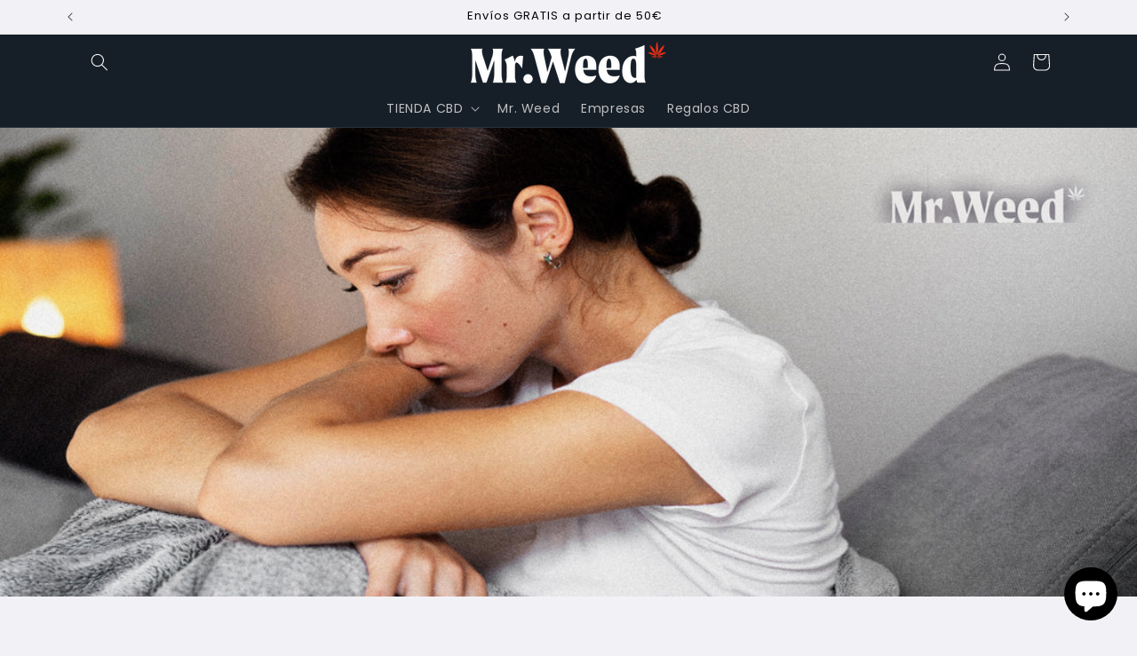

--- FILE ---
content_type: text/html; charset=utf-8
request_url: https://mrweed.es/blogs/weedpedia/cbd-fibromialgia
body_size: 23268
content:
<!doctype html>
<html class="js" lang="es">
  <head>
    <meta charset="utf-8">
    <meta http-equiv="X-UA-Compatible" content="IE=edge">
    <meta name="viewport" content="width=device-width,initial-scale=1">
    <meta name="theme-color" content="">
    <link rel="canonical" href="https://mrweed.es/blogs/weedpedia/cbd-fibromialgia"><link rel="icon" type="image/png" href="//mrweed.es/cdn/shop/files/Mr._Weed_CBD_707d15e2-d864-456e-9c1c-1f0c116062bc.png?crop=center&height=32&v=1699835069&width=32"><link rel="preconnect" href="https://fonts.shopifycdn.com" crossorigin><title>
      CBD para Fibromialgia: Opiniones, beneficios y dosis recomendada
 &ndash; Mr. Weed</title>

    
      <meta name="description" content="Conoce los beneficios del CBD para fibromialgia, opiniones de pacientes que lo toman para reducir el dolor y los síntomas propios de este trastorno.">
    

    

<meta property="og:site_name" content="Mr. Weed">
<meta property="og:url" content="https://mrweed.es/blogs/weedpedia/cbd-fibromialgia">
<meta property="og:title" content="CBD para Fibromialgia: Opiniones, beneficios y dosis recomendada">
<meta property="og:type" content="article">
<meta property="og:description" content="Conoce los beneficios del CBD para fibromialgia, opiniones de pacientes que lo toman para reducir el dolor y los síntomas propios de este trastorno."><meta property="og:image" content="http://mrweed.es/cdn/shop/articles/CBD_fibromialgia.jpg?v=1727884866">
  <meta property="og:image:secure_url" content="https://mrweed.es/cdn/shop/articles/CBD_fibromialgia.jpg?v=1727884866">
  <meta property="og:image:width" content="3951">
  <meta property="og:image:height" content="1630"><meta name="twitter:card" content="summary_large_image">
<meta name="twitter:title" content="CBD para Fibromialgia: Opiniones, beneficios y dosis recomendada">
<meta name="twitter:description" content="Conoce los beneficios del CBD para fibromialgia, opiniones de pacientes que lo toman para reducir el dolor y los síntomas propios de este trastorno.">


    <script src="//mrweed.es/cdn/shop/t/17/assets/constants.js?v=132983761750457495441727615687" defer="defer"></script>
    <script src="//mrweed.es/cdn/shop/t/17/assets/pubsub.js?v=158357773527763999511727615688" defer="defer"></script>
    <script src="//mrweed.es/cdn/shop/t/17/assets/global.js?v=88558128918567037191727615687" defer="defer"></script>
    <script src="//mrweed.es/cdn/shop/t/17/assets/details-disclosure.js?v=13653116266235556501727615687" defer="defer"></script>
    <script src="//mrweed.es/cdn/shop/t/17/assets/details-modal.js?v=25581673532751508451727615687" defer="defer"></script>
    <script src="//mrweed.es/cdn/shop/t/17/assets/search-form.js?v=133129549252120666541727615688" defer="defer"></script><script src="//mrweed.es/cdn/shop/t/17/assets/animations.js?v=88693664871331136111727615686" defer="defer"></script><script>window.performance && window.performance.mark && window.performance.mark('shopify.content_for_header.start');</script><meta id="shopify-digital-wallet" name="shopify-digital-wallet" content="/69206540610/digital_wallets/dialog">
<meta name="shopify-checkout-api-token" content="ae42bf801d20132186a02320e3a9533a">
<meta id="in-context-paypal-metadata" data-shop-id="69206540610" data-venmo-supported="false" data-environment="production" data-locale="es_ES" data-paypal-v4="true" data-currency="EUR">
<link rel="alternate" type="application/atom+xml" title="Feed" href="/blogs/weedpedia.atom" />
<link rel="alternate" hreflang="x-default" href="https://mrweed.es/blogs/weedpedia/cbd-fibromialgia">
<link rel="alternate" hreflang="es" href="https://mrweed.es/blogs/weedpedia/cbd-fibromialgia">
<link rel="alternate" hreflang="pt" href="https://mrweed.es/pt/blogs/weedpedia/cbd-fibromialgia">
<link rel="alternate" hreflang="fr" href="https://mrweed.es/fr/blogs/weedpedia/cbd-fibromialgia">
<script async="async" src="/checkouts/internal/preloads.js?locale=es-ES"></script>
<script id="shopify-features" type="application/json">{"accessToken":"ae42bf801d20132186a02320e3a9533a","betas":["rich-media-storefront-analytics"],"domain":"mrweed.es","predictiveSearch":true,"shopId":69206540610,"locale":"es"}</script>
<script>var Shopify = Shopify || {};
Shopify.shop = "mister-weed-cbd.myshopify.com";
Shopify.locale = "es";
Shopify.currency = {"active":"EUR","rate":"1.0"};
Shopify.country = "ES";
Shopify.theme = {"name":"Mr. Weed TOP actualizado","id":174013317460,"schema_name":"Dawn","schema_version":"15.1.0","theme_store_id":887,"role":"main"};
Shopify.theme.handle = "null";
Shopify.theme.style = {"id":null,"handle":null};
Shopify.cdnHost = "mrweed.es/cdn";
Shopify.routes = Shopify.routes || {};
Shopify.routes.root = "/";</script>
<script type="module">!function(o){(o.Shopify=o.Shopify||{}).modules=!0}(window);</script>
<script>!function(o){function n(){var o=[];function n(){o.push(Array.prototype.slice.apply(arguments))}return n.q=o,n}var t=o.Shopify=o.Shopify||{};t.loadFeatures=n(),t.autoloadFeatures=n()}(window);</script>
<script id="shop-js-analytics" type="application/json">{"pageType":"article"}</script>
<script defer="defer" async type="module" src="//mrweed.es/cdn/shopifycloud/shop-js/modules/v2/client.init-shop-cart-sync_CvZOh8Af.es.esm.js"></script>
<script defer="defer" async type="module" src="//mrweed.es/cdn/shopifycloud/shop-js/modules/v2/chunk.common_3Rxs6Qxh.esm.js"></script>
<script type="module">
  await import("//mrweed.es/cdn/shopifycloud/shop-js/modules/v2/client.init-shop-cart-sync_CvZOh8Af.es.esm.js");
await import("//mrweed.es/cdn/shopifycloud/shop-js/modules/v2/chunk.common_3Rxs6Qxh.esm.js");

  window.Shopify.SignInWithShop?.initShopCartSync?.({"fedCMEnabled":true,"windoidEnabled":true});

</script>
<script>(function() {
  var isLoaded = false;
  function asyncLoad() {
    if (isLoaded) return;
    isLoaded = true;
    var urls = ["\/\/cdn.shopify.com\/proxy\/e8f0dec19a31bea65ba9787eb036527579af051fb4a8fbdbdec59a5401bbc766\/static.cdn.printful.com\/static\/js\/external\/shopify-product-customizer.js?v=0.28\u0026shop=mister-weed-cbd.myshopify.com\u0026sp-cache-control=cHVibGljLCBtYXgtYWdlPTkwMA","https:\/\/script.pop-convert.com\/new-micro\/production.pc.min.js?unique_id=mister-weed-cbd.myshopify.com\u0026shop=mister-weed-cbd.myshopify.com","https:\/\/cdn.s3.pop-convert.com\/pcjs.production.min.js?unique_id=mister-weed-cbd.myshopify.com\u0026shop=mister-weed-cbd.myshopify.com"];
    for (var i = 0; i < urls.length; i++) {
      var s = document.createElement('script');
      s.type = 'text/javascript';
      s.async = true;
      s.src = urls[i];
      var x = document.getElementsByTagName('script')[0];
      x.parentNode.insertBefore(s, x);
    }
  };
  if(window.attachEvent) {
    window.attachEvent('onload', asyncLoad);
  } else {
    window.addEventListener('load', asyncLoad, false);
  }
})();</script>
<script id="__st">var __st={"a":69206540610,"offset":3600,"reqid":"4194beef-096e-4a6b-9e95-75de5a701f00-1768803750","pageurl":"mrweed.es\/blogs\/weedpedia\/cbd-fibromialgia","s":"articles-604863856962","u":"32d8bc2fb43c","p":"article","rtyp":"article","rid":604863856962};</script>
<script>window.ShopifyPaypalV4VisibilityTracking = true;</script>
<script id="captcha-bootstrap">!function(){'use strict';const t='contact',e='account',n='new_comment',o=[[t,t],['blogs',n],['comments',n],[t,'customer']],c=[[e,'customer_login'],[e,'guest_login'],[e,'recover_customer_password'],[e,'create_customer']],r=t=>t.map((([t,e])=>`form[action*='/${t}']:not([data-nocaptcha='true']) input[name='form_type'][value='${e}']`)).join(','),a=t=>()=>t?[...document.querySelectorAll(t)].map((t=>t.form)):[];function s(){const t=[...o],e=r(t);return a(e)}const i='password',u='form_key',d=['recaptcha-v3-token','g-recaptcha-response','h-captcha-response',i],f=()=>{try{return window.sessionStorage}catch{return}},m='__shopify_v',_=t=>t.elements[u];function p(t,e,n=!1){try{const o=window.sessionStorage,c=JSON.parse(o.getItem(e)),{data:r}=function(t){const{data:e,action:n}=t;return t[m]||n?{data:e,action:n}:{data:t,action:n}}(c);for(const[e,n]of Object.entries(r))t.elements[e]&&(t.elements[e].value=n);n&&o.removeItem(e)}catch(o){console.error('form repopulation failed',{error:o})}}const l='form_type',E='cptcha';function T(t){t.dataset[E]=!0}const w=window,h=w.document,L='Shopify',v='ce_forms',y='captcha';let A=!1;((t,e)=>{const n=(g='f06e6c50-85a8-45c8-87d0-21a2b65856fe',I='https://cdn.shopify.com/shopifycloud/storefront-forms-hcaptcha/ce_storefront_forms_captcha_hcaptcha.v1.5.2.iife.js',D={infoText:'Protegido por hCaptcha',privacyText:'Privacidad',termsText:'Términos'},(t,e,n)=>{const o=w[L][v],c=o.bindForm;if(c)return c(t,g,e,D).then(n);var r;o.q.push([[t,g,e,D],n]),r=I,A||(h.body.append(Object.assign(h.createElement('script'),{id:'captcha-provider',async:!0,src:r})),A=!0)});var g,I,D;w[L]=w[L]||{},w[L][v]=w[L][v]||{},w[L][v].q=[],w[L][y]=w[L][y]||{},w[L][y].protect=function(t,e){n(t,void 0,e),T(t)},Object.freeze(w[L][y]),function(t,e,n,w,h,L){const[v,y,A,g]=function(t,e,n){const i=e?o:[],u=t?c:[],d=[...i,...u],f=r(d),m=r(i),_=r(d.filter((([t,e])=>n.includes(e))));return[a(f),a(m),a(_),s()]}(w,h,L),I=t=>{const e=t.target;return e instanceof HTMLFormElement?e:e&&e.form},D=t=>v().includes(t);t.addEventListener('submit',(t=>{const e=I(t);if(!e)return;const n=D(e)&&!e.dataset.hcaptchaBound&&!e.dataset.recaptchaBound,o=_(e),c=g().includes(e)&&(!o||!o.value);(n||c)&&t.preventDefault(),c&&!n&&(function(t){try{if(!f())return;!function(t){const e=f();if(!e)return;const n=_(t);if(!n)return;const o=n.value;o&&e.removeItem(o)}(t);const e=Array.from(Array(32),(()=>Math.random().toString(36)[2])).join('');!function(t,e){_(t)||t.append(Object.assign(document.createElement('input'),{type:'hidden',name:u})),t.elements[u].value=e}(t,e),function(t,e){const n=f();if(!n)return;const o=[...t.querySelectorAll(`input[type='${i}']`)].map((({name:t})=>t)),c=[...d,...o],r={};for(const[a,s]of new FormData(t).entries())c.includes(a)||(r[a]=s);n.setItem(e,JSON.stringify({[m]:1,action:t.action,data:r}))}(t,e)}catch(e){console.error('failed to persist form',e)}}(e),e.submit())}));const S=(t,e)=>{t&&!t.dataset[E]&&(n(t,e.some((e=>e===t))),T(t))};for(const o of['focusin','change'])t.addEventListener(o,(t=>{const e=I(t);D(e)&&S(e,y())}));const B=e.get('form_key'),M=e.get(l),P=B&&M;t.addEventListener('DOMContentLoaded',(()=>{const t=y();if(P)for(const e of t)e.elements[l].value===M&&p(e,B);[...new Set([...A(),...v().filter((t=>'true'===t.dataset.shopifyCaptcha))])].forEach((e=>S(e,t)))}))}(h,new URLSearchParams(w.location.search),n,t,e,['guest_login'])})(!0,!0)}();</script>
<script integrity="sha256-4kQ18oKyAcykRKYeNunJcIwy7WH5gtpwJnB7kiuLZ1E=" data-source-attribution="shopify.loadfeatures" defer="defer" src="//mrweed.es/cdn/shopifycloud/storefront/assets/storefront/load_feature-a0a9edcb.js" crossorigin="anonymous"></script>
<script data-source-attribution="shopify.dynamic_checkout.dynamic.init">var Shopify=Shopify||{};Shopify.PaymentButton=Shopify.PaymentButton||{isStorefrontPortableWallets:!0,init:function(){window.Shopify.PaymentButton.init=function(){};var t=document.createElement("script");t.src="https://mrweed.es/cdn/shopifycloud/portable-wallets/latest/portable-wallets.es.js",t.type="module",document.head.appendChild(t)}};
</script>
<script data-source-attribution="shopify.dynamic_checkout.buyer_consent">
  function portableWalletsHideBuyerConsent(e){var t=document.getElementById("shopify-buyer-consent"),n=document.getElementById("shopify-subscription-policy-button");t&&n&&(t.classList.add("hidden"),t.setAttribute("aria-hidden","true"),n.removeEventListener("click",e))}function portableWalletsShowBuyerConsent(e){var t=document.getElementById("shopify-buyer-consent"),n=document.getElementById("shopify-subscription-policy-button");t&&n&&(t.classList.remove("hidden"),t.removeAttribute("aria-hidden"),n.addEventListener("click",e))}window.Shopify?.PaymentButton&&(window.Shopify.PaymentButton.hideBuyerConsent=portableWalletsHideBuyerConsent,window.Shopify.PaymentButton.showBuyerConsent=portableWalletsShowBuyerConsent);
</script>
<script data-source-attribution="shopify.dynamic_checkout.cart.bootstrap">document.addEventListener("DOMContentLoaded",(function(){function t(){return document.querySelector("shopify-accelerated-checkout-cart, shopify-accelerated-checkout")}if(t())Shopify.PaymentButton.init();else{new MutationObserver((function(e,n){t()&&(Shopify.PaymentButton.init(),n.disconnect())})).observe(document.body,{childList:!0,subtree:!0})}}));
</script>
<link id="shopify-accelerated-checkout-styles" rel="stylesheet" media="screen" href="https://mrweed.es/cdn/shopifycloud/portable-wallets/latest/accelerated-checkout-backwards-compat.css" crossorigin="anonymous">
<style id="shopify-accelerated-checkout-cart">
        #shopify-buyer-consent {
  margin-top: 1em;
  display: inline-block;
  width: 100%;
}

#shopify-buyer-consent.hidden {
  display: none;
}

#shopify-subscription-policy-button {
  background: none;
  border: none;
  padding: 0;
  text-decoration: underline;
  font-size: inherit;
  cursor: pointer;
}

#shopify-subscription-policy-button::before {
  box-shadow: none;
}

      </style>
<script id="sections-script" data-sections="header" defer="defer" src="//mrweed.es/cdn/shop/t/17/compiled_assets/scripts.js?2171"></script>
<script>window.performance && window.performance.mark && window.performance.mark('shopify.content_for_header.end');</script>


    <style data-shopify>
      @font-face {
  font-family: Poppins;
  font-weight: 400;
  font-style: normal;
  font-display: swap;
  src: url("//mrweed.es/cdn/fonts/poppins/poppins_n4.0ba78fa5af9b0e1a374041b3ceaadf0a43b41362.woff2") format("woff2"),
       url("//mrweed.es/cdn/fonts/poppins/poppins_n4.214741a72ff2596839fc9760ee7a770386cf16ca.woff") format("woff");
}

      @font-face {
  font-family: Poppins;
  font-weight: 700;
  font-style: normal;
  font-display: swap;
  src: url("//mrweed.es/cdn/fonts/poppins/poppins_n7.56758dcf284489feb014a026f3727f2f20a54626.woff2") format("woff2"),
       url("//mrweed.es/cdn/fonts/poppins/poppins_n7.f34f55d9b3d3205d2cd6f64955ff4b36f0cfd8da.woff") format("woff");
}

      @font-face {
  font-family: Poppins;
  font-weight: 400;
  font-style: italic;
  font-display: swap;
  src: url("//mrweed.es/cdn/fonts/poppins/poppins_i4.846ad1e22474f856bd6b81ba4585a60799a9f5d2.woff2") format("woff2"),
       url("//mrweed.es/cdn/fonts/poppins/poppins_i4.56b43284e8b52fc64c1fd271f289a39e8477e9ec.woff") format("woff");
}

      @font-face {
  font-family: Poppins;
  font-weight: 700;
  font-style: italic;
  font-display: swap;
  src: url("//mrweed.es/cdn/fonts/poppins/poppins_i7.42fd71da11e9d101e1e6c7932199f925f9eea42d.woff2") format("woff2"),
       url("//mrweed.es/cdn/fonts/poppins/poppins_i7.ec8499dbd7616004e21155106d13837fff4cf556.woff") format("woff");
}

      @font-face {
  font-family: Poppins;
  font-weight: 400;
  font-style: normal;
  font-display: swap;
  src: url("//mrweed.es/cdn/fonts/poppins/poppins_n4.0ba78fa5af9b0e1a374041b3ceaadf0a43b41362.woff2") format("woff2"),
       url("//mrweed.es/cdn/fonts/poppins/poppins_n4.214741a72ff2596839fc9760ee7a770386cf16ca.woff") format("woff");
}


      
        :root,
        .color-background-1 {
          --color-background: 242,242,246;
        
          --gradient-background: #f2f2f6;
        

        

        --color-foreground: 3,3,3;
        --color-background-contrast: 167,167,194;
        --color-shadow: 3,3,3;
        --color-button: 247,49,20;
        --color-button-text: 249,246,246;
        --color-secondary-button: 242,242,246;
        --color-secondary-button-text: 247,49,20;
        --color-link: 247,49,20;
        --color-badge-foreground: 3,3,3;
        --color-badge-background: 242,242,246;
        --color-badge-border: 3,3,3;
        --payment-terms-background-color: rgb(242 242 246);
      }
      
        
        .color-background-2 {
          --color-background: 255,255,255;
        
          --gradient-background: #ffffff;
        

        

        --color-foreground: 3,3,3;
        --color-background-contrast: 191,191,191;
        --color-shadow: 3,3,3;
        --color-button: 3,3,3;
        --color-button-text: 255,255,255;
        --color-secondary-button: 255,255,255;
        --color-secondary-button-text: 3,3,3;
        --color-link: 3,3,3;
        --color-badge-foreground: 3,3,3;
        --color-badge-background: 255,255,255;
        --color-badge-border: 3,3,3;
        --payment-terms-background-color: rgb(255 255 255);
      }
      
        
        .color-inverse {
          --color-background: 3,3,3;
        
          --gradient-background: #030303;
        

        

        --color-foreground: 242,242,246;
        --color-background-contrast: 131,131,131;
        --color-shadow: 3,3,3;
        --color-button: 242,242,246;
        --color-button-text: 3,3,3;
        --color-secondary-button: 3,3,3;
        --color-secondary-button-text: 242,242,246;
        --color-link: 242,242,246;
        --color-badge-foreground: 242,242,246;
        --color-badge-background: 3,3,3;
        --color-badge-border: 242,242,246;
        --payment-terms-background-color: rgb(3 3 3);
      }
      
        
        .color-accent-1 {
          --color-background: 247,49,20;
        
          --gradient-background: #f73114;
        

        

        --color-foreground: 249,246,246;
        --color-background-contrast: 135,21,5;
        --color-shadow: 3,3,3;
        --color-button: 249,246,246;
        --color-button-text: 247,49,20;
        --color-secondary-button: 247,49,20;
        --color-secondary-button-text: 249,246,246;
        --color-link: 249,246,246;
        --color-badge-foreground: 249,246,246;
        --color-badge-background: 247,49,20;
        --color-badge-border: 249,246,246;
        --payment-terms-background-color: rgb(247 49 20);
      }
      
        
        .color-accent-2 {
          --color-background: 22,31,40;
        
          --gradient-background: #161f28;
        

        

        --color-foreground: 249,246,246;
        --color-background-contrast: 31,44,56;
        --color-shadow: 3,3,3;
        --color-button: 249,246,246;
        --color-button-text: 22,31,40;
        --color-secondary-button: 22,31,40;
        --color-secondary-button-text: 249,246,246;
        --color-link: 249,246,246;
        --color-badge-foreground: 249,246,246;
        --color-badge-background: 22,31,40;
        --color-badge-border: 249,246,246;
        --payment-terms-background-color: rgb(22 31 40);
      }
      

      body, .color-background-1, .color-background-2, .color-inverse, .color-accent-1, .color-accent-2 {
        color: rgba(var(--color-foreground), 0.75);
        background-color: rgb(var(--color-background));
      }

      :root {
        --font-body-family: Poppins, sans-serif;
        --font-body-style: normal;
        --font-body-weight: 400;
        --font-body-weight-bold: 700;

        --font-heading-family: Poppins, sans-serif;
        --font-heading-style: normal;
        --font-heading-weight: 400;

        --font-body-scale: 1.0;
        --font-heading-scale: 1.0;

        --media-padding: px;
        --media-border-opacity: 0.05;
        --media-border-width: 1px;
        --media-radius: 0px;
        --media-shadow-opacity: 0.0;
        --media-shadow-horizontal-offset: 0px;
        --media-shadow-vertical-offset: 4px;
        --media-shadow-blur-radius: 5px;
        --media-shadow-visible: 0;

        --page-width: 120rem;
        --page-width-margin: 0rem;

        --product-card-image-padding: 0.0rem;
        --product-card-corner-radius: 0.0rem;
        --product-card-text-alignment: left;
        --product-card-border-width: 0.0rem;
        --product-card-border-opacity: 0.1;
        --product-card-shadow-opacity: 0.0;
        --product-card-shadow-visible: 0;
        --product-card-shadow-horizontal-offset: 0.0rem;
        --product-card-shadow-vertical-offset: 0.4rem;
        --product-card-shadow-blur-radius: 0.5rem;

        --collection-card-image-padding: 0.0rem;
        --collection-card-corner-radius: 0.0rem;
        --collection-card-text-alignment: left;
        --collection-card-border-width: 0.0rem;
        --collection-card-border-opacity: 0.1;
        --collection-card-shadow-opacity: 0.0;
        --collection-card-shadow-visible: 0;
        --collection-card-shadow-horizontal-offset: 0.0rem;
        --collection-card-shadow-vertical-offset: 0.4rem;
        --collection-card-shadow-blur-radius: 0.5rem;

        --blog-card-image-padding: 0.0rem;
        --blog-card-corner-radius: 0.0rem;
        --blog-card-text-alignment: left;
        --blog-card-border-width: 0.0rem;
        --blog-card-border-opacity: 0.1;
        --blog-card-shadow-opacity: 0.0;
        --blog-card-shadow-visible: 0;
        --blog-card-shadow-horizontal-offset: 0.0rem;
        --blog-card-shadow-vertical-offset: 0.4rem;
        --blog-card-shadow-blur-radius: 0.5rem;

        --badge-corner-radius: 4.0rem;

        --popup-border-width: 1px;
        --popup-border-opacity: 0.1;
        --popup-corner-radius: 0px;
        --popup-shadow-opacity: 0.0;
        --popup-shadow-horizontal-offset: 0px;
        --popup-shadow-vertical-offset: 4px;
        --popup-shadow-blur-radius: 5px;

        --drawer-border-width: 1px;
        --drawer-border-opacity: 0.1;
        --drawer-shadow-opacity: 0.0;
        --drawer-shadow-horizontal-offset: 0px;
        --drawer-shadow-vertical-offset: 4px;
        --drawer-shadow-blur-radius: 5px;

        --spacing-sections-desktop: 0px;
        --spacing-sections-mobile: 0px;

        --grid-desktop-vertical-spacing: 8px;
        --grid-desktop-horizontal-spacing: 8px;
        --grid-mobile-vertical-spacing: 4px;
        --grid-mobile-horizontal-spacing: 4px;

        --text-boxes-border-opacity: 0.1;
        --text-boxes-border-width: 0px;
        --text-boxes-radius: 0px;
        --text-boxes-shadow-opacity: 0.0;
        --text-boxes-shadow-visible: 0;
        --text-boxes-shadow-horizontal-offset: 0px;
        --text-boxes-shadow-vertical-offset: 4px;
        --text-boxes-shadow-blur-radius: 5px;

        --buttons-radius: 0px;
        --buttons-radius-outset: 0px;
        --buttons-border-width: 1px;
        --buttons-border-opacity: 1.0;
        --buttons-shadow-opacity: 0.0;
        --buttons-shadow-visible: 0;
        --buttons-shadow-horizontal-offset: 0px;
        --buttons-shadow-vertical-offset: 4px;
        --buttons-shadow-blur-radius: 5px;
        --buttons-border-offset: 0px;

        --inputs-radius: 0px;
        --inputs-border-width: 1px;
        --inputs-border-opacity: 0.55;
        --inputs-shadow-opacity: 0.0;
        --inputs-shadow-horizontal-offset: 0px;
        --inputs-margin-offset: 0px;
        --inputs-shadow-vertical-offset: 4px;
        --inputs-shadow-blur-radius: 5px;
        --inputs-radius-outset: 0px;

        --variant-pills-radius: 40px;
        --variant-pills-border-width: 1px;
        --variant-pills-border-opacity: 0.55;
        --variant-pills-shadow-opacity: 0.0;
        --variant-pills-shadow-horizontal-offset: 0px;
        --variant-pills-shadow-vertical-offset: 4px;
        --variant-pills-shadow-blur-radius: 5px;
      }

      *,
      *::before,
      *::after {
        box-sizing: inherit;
      }

      html {
        box-sizing: border-box;
        font-size: calc(var(--font-body-scale) * 62.5%);
        height: 100%;
      }

      body {
        display: grid;
        grid-template-rows: auto auto 1fr auto;
        grid-template-columns: 100%;
        min-height: 100%;
        margin: 0;
        font-size: 1.5rem;
        letter-spacing: 0.06rem;
        line-height: calc(1 + 0.8 / var(--font-body-scale));
        font-family: var(--font-body-family);
        font-style: var(--font-body-style);
        font-weight: var(--font-body-weight);
      }

      @media screen and (min-width: 750px) {
        body {
          font-size: 1.6rem;
        }
      }
    </style>

    <link href="//mrweed.es/cdn/shop/t/17/assets/base.css?v=94266557971103095941727615686" rel="stylesheet" type="text/css" media="all" />
    <link rel="stylesheet" href="//mrweed.es/cdn/shop/t/17/assets/component-cart-items.css?v=123238115697927560811727615687" media="print" onload="this.media='all'">
      <link rel="preload" as="font" href="//mrweed.es/cdn/fonts/poppins/poppins_n4.0ba78fa5af9b0e1a374041b3ceaadf0a43b41362.woff2" type="font/woff2" crossorigin>
      

      <link rel="preload" as="font" href="//mrweed.es/cdn/fonts/poppins/poppins_n4.0ba78fa5af9b0e1a374041b3ceaadf0a43b41362.woff2" type="font/woff2" crossorigin>
      
<link href="//mrweed.es/cdn/shop/t/17/assets/component-localization-form.css?v=86199867289619414191727615687" rel="stylesheet" type="text/css" media="all" />
      <script src="//mrweed.es/cdn/shop/t/17/assets/localization-form.js?v=144176611646395275351727615688" defer="defer"></script><link
        rel="stylesheet"
        href="//mrweed.es/cdn/shop/t/17/assets/component-predictive-search.css?v=118923337488134913561727615687"
        media="print"
        onload="this.media='all'"
      ><script>
      if (Shopify.designMode) {
        document.documentElement.classList.add('shopify-design-mode');
      }
    </script>
  <script src="https://cdn.shopify.com/extensions/7bc9bb47-adfa-4267-963e-cadee5096caf/inbox-1252/assets/inbox-chat-loader.js" type="text/javascript" defer="defer"></script>
<link href="https://monorail-edge.shopifysvc.com" rel="dns-prefetch">
<script>(function(){if ("sendBeacon" in navigator && "performance" in window) {try {var session_token_from_headers = performance.getEntriesByType('navigation')[0].serverTiming.find(x => x.name == '_s').description;} catch {var session_token_from_headers = undefined;}var session_cookie_matches = document.cookie.match(/_shopify_s=([^;]*)/);var session_token_from_cookie = session_cookie_matches && session_cookie_matches.length === 2 ? session_cookie_matches[1] : "";var session_token = session_token_from_headers || session_token_from_cookie || "";function handle_abandonment_event(e) {var entries = performance.getEntries().filter(function(entry) {return /monorail-edge.shopifysvc.com/.test(entry.name);});if (!window.abandonment_tracked && entries.length === 0) {window.abandonment_tracked = true;var currentMs = Date.now();var navigation_start = performance.timing.navigationStart;var payload = {shop_id: 69206540610,url: window.location.href,navigation_start,duration: currentMs - navigation_start,session_token,page_type: "article"};window.navigator.sendBeacon("https://monorail-edge.shopifysvc.com/v1/produce", JSON.stringify({schema_id: "online_store_buyer_site_abandonment/1.1",payload: payload,metadata: {event_created_at_ms: currentMs,event_sent_at_ms: currentMs}}));}}window.addEventListener('pagehide', handle_abandonment_event);}}());</script>
<script id="web-pixels-manager-setup">(function e(e,d,r,n,o){if(void 0===o&&(o={}),!Boolean(null===(a=null===(i=window.Shopify)||void 0===i?void 0:i.analytics)||void 0===a?void 0:a.replayQueue)){var i,a;window.Shopify=window.Shopify||{};var t=window.Shopify;t.analytics=t.analytics||{};var s=t.analytics;s.replayQueue=[],s.publish=function(e,d,r){return s.replayQueue.push([e,d,r]),!0};try{self.performance.mark("wpm:start")}catch(e){}var l=function(){var e={modern:/Edge?\/(1{2}[4-9]|1[2-9]\d|[2-9]\d{2}|\d{4,})\.\d+(\.\d+|)|Firefox\/(1{2}[4-9]|1[2-9]\d|[2-9]\d{2}|\d{4,})\.\d+(\.\d+|)|Chrom(ium|e)\/(9{2}|\d{3,})\.\d+(\.\d+|)|(Maci|X1{2}).+ Version\/(15\.\d+|(1[6-9]|[2-9]\d|\d{3,})\.\d+)([,.]\d+|)( \(\w+\)|)( Mobile\/\w+|) Safari\/|Chrome.+OPR\/(9{2}|\d{3,})\.\d+\.\d+|(CPU[ +]OS|iPhone[ +]OS|CPU[ +]iPhone|CPU IPhone OS|CPU iPad OS)[ +]+(15[._]\d+|(1[6-9]|[2-9]\d|\d{3,})[._]\d+)([._]\d+|)|Android:?[ /-](13[3-9]|1[4-9]\d|[2-9]\d{2}|\d{4,})(\.\d+|)(\.\d+|)|Android.+Firefox\/(13[5-9]|1[4-9]\d|[2-9]\d{2}|\d{4,})\.\d+(\.\d+|)|Android.+Chrom(ium|e)\/(13[3-9]|1[4-9]\d|[2-9]\d{2}|\d{4,})\.\d+(\.\d+|)|SamsungBrowser\/([2-9]\d|\d{3,})\.\d+/,legacy:/Edge?\/(1[6-9]|[2-9]\d|\d{3,})\.\d+(\.\d+|)|Firefox\/(5[4-9]|[6-9]\d|\d{3,})\.\d+(\.\d+|)|Chrom(ium|e)\/(5[1-9]|[6-9]\d|\d{3,})\.\d+(\.\d+|)([\d.]+$|.*Safari\/(?![\d.]+ Edge\/[\d.]+$))|(Maci|X1{2}).+ Version\/(10\.\d+|(1[1-9]|[2-9]\d|\d{3,})\.\d+)([,.]\d+|)( \(\w+\)|)( Mobile\/\w+|) Safari\/|Chrome.+OPR\/(3[89]|[4-9]\d|\d{3,})\.\d+\.\d+|(CPU[ +]OS|iPhone[ +]OS|CPU[ +]iPhone|CPU IPhone OS|CPU iPad OS)[ +]+(10[._]\d+|(1[1-9]|[2-9]\d|\d{3,})[._]\d+)([._]\d+|)|Android:?[ /-](13[3-9]|1[4-9]\d|[2-9]\d{2}|\d{4,})(\.\d+|)(\.\d+|)|Mobile Safari.+OPR\/([89]\d|\d{3,})\.\d+\.\d+|Android.+Firefox\/(13[5-9]|1[4-9]\d|[2-9]\d{2}|\d{4,})\.\d+(\.\d+|)|Android.+Chrom(ium|e)\/(13[3-9]|1[4-9]\d|[2-9]\d{2}|\d{4,})\.\d+(\.\d+|)|Android.+(UC? ?Browser|UCWEB|U3)[ /]?(15\.([5-9]|\d{2,})|(1[6-9]|[2-9]\d|\d{3,})\.\d+)\.\d+|SamsungBrowser\/(5\.\d+|([6-9]|\d{2,})\.\d+)|Android.+MQ{2}Browser\/(14(\.(9|\d{2,})|)|(1[5-9]|[2-9]\d|\d{3,})(\.\d+|))(\.\d+|)|K[Aa][Ii]OS\/(3\.\d+|([4-9]|\d{2,})\.\d+)(\.\d+|)/},d=e.modern,r=e.legacy,n=navigator.userAgent;return n.match(d)?"modern":n.match(r)?"legacy":"unknown"}(),u="modern"===l?"modern":"legacy",c=(null!=n?n:{modern:"",legacy:""})[u],f=function(e){return[e.baseUrl,"/wpm","/b",e.hashVersion,"modern"===e.buildTarget?"m":"l",".js"].join("")}({baseUrl:d,hashVersion:r,buildTarget:u}),m=function(e){var d=e.version,r=e.bundleTarget,n=e.surface,o=e.pageUrl,i=e.monorailEndpoint;return{emit:function(e){var a=e.status,t=e.errorMsg,s=(new Date).getTime(),l=JSON.stringify({metadata:{event_sent_at_ms:s},events:[{schema_id:"web_pixels_manager_load/3.1",payload:{version:d,bundle_target:r,page_url:o,status:a,surface:n,error_msg:t},metadata:{event_created_at_ms:s}}]});if(!i)return console&&console.warn&&console.warn("[Web Pixels Manager] No Monorail endpoint provided, skipping logging."),!1;try{return self.navigator.sendBeacon.bind(self.navigator)(i,l)}catch(e){}var u=new XMLHttpRequest;try{return u.open("POST",i,!0),u.setRequestHeader("Content-Type","text/plain"),u.send(l),!0}catch(e){return console&&console.warn&&console.warn("[Web Pixels Manager] Got an unhandled error while logging to Monorail."),!1}}}}({version:r,bundleTarget:l,surface:e.surface,pageUrl:self.location.href,monorailEndpoint:e.monorailEndpoint});try{o.browserTarget=l,function(e){var d=e.src,r=e.async,n=void 0===r||r,o=e.onload,i=e.onerror,a=e.sri,t=e.scriptDataAttributes,s=void 0===t?{}:t,l=document.createElement("script"),u=document.querySelector("head"),c=document.querySelector("body");if(l.async=n,l.src=d,a&&(l.integrity=a,l.crossOrigin="anonymous"),s)for(var f in s)if(Object.prototype.hasOwnProperty.call(s,f))try{l.dataset[f]=s[f]}catch(e){}if(o&&l.addEventListener("load",o),i&&l.addEventListener("error",i),u)u.appendChild(l);else{if(!c)throw new Error("Did not find a head or body element to append the script");c.appendChild(l)}}({src:f,async:!0,onload:function(){if(!function(){var e,d;return Boolean(null===(d=null===(e=window.Shopify)||void 0===e?void 0:e.analytics)||void 0===d?void 0:d.initialized)}()){var d=window.webPixelsManager.init(e)||void 0;if(d){var r=window.Shopify.analytics;r.replayQueue.forEach((function(e){var r=e[0],n=e[1],o=e[2];d.publishCustomEvent(r,n,o)})),r.replayQueue=[],r.publish=d.publishCustomEvent,r.visitor=d.visitor,r.initialized=!0}}},onerror:function(){return m.emit({status:"failed",errorMsg:"".concat(f," has failed to load")})},sri:function(e){var d=/^sha384-[A-Za-z0-9+/=]+$/;return"string"==typeof e&&d.test(e)}(c)?c:"",scriptDataAttributes:o}),m.emit({status:"loading"})}catch(e){m.emit({status:"failed",errorMsg:(null==e?void 0:e.message)||"Unknown error"})}}})({shopId: 69206540610,storefrontBaseUrl: "https://mrweed.es",extensionsBaseUrl: "https://extensions.shopifycdn.com/cdn/shopifycloud/web-pixels-manager",monorailEndpoint: "https://monorail-edge.shopifysvc.com/unstable/produce_batch",surface: "storefront-renderer",enabledBetaFlags: ["2dca8a86"],webPixelsConfigList: [{"id":"shopify-app-pixel","configuration":"{}","eventPayloadVersion":"v1","runtimeContext":"STRICT","scriptVersion":"0450","apiClientId":"shopify-pixel","type":"APP","privacyPurposes":["ANALYTICS","MARKETING"]},{"id":"shopify-custom-pixel","eventPayloadVersion":"v1","runtimeContext":"LAX","scriptVersion":"0450","apiClientId":"shopify-pixel","type":"CUSTOM","privacyPurposes":["ANALYTICS","MARKETING"]}],isMerchantRequest: false,initData: {"shop":{"name":"Mr. Weed","paymentSettings":{"currencyCode":"EUR"},"myshopifyDomain":"mister-weed-cbd.myshopify.com","countryCode":"ES","storefrontUrl":"https:\/\/mrweed.es"},"customer":null,"cart":null,"checkout":null,"productVariants":[],"purchasingCompany":null},},"https://mrweed.es/cdn","fcfee988w5aeb613cpc8e4bc33m6693e112",{"modern":"","legacy":""},{"shopId":"69206540610","storefrontBaseUrl":"https:\/\/mrweed.es","extensionBaseUrl":"https:\/\/extensions.shopifycdn.com\/cdn\/shopifycloud\/web-pixels-manager","surface":"storefront-renderer","enabledBetaFlags":"[\"2dca8a86\"]","isMerchantRequest":"false","hashVersion":"fcfee988w5aeb613cpc8e4bc33m6693e112","publish":"custom","events":"[[\"page_viewed\",{}]]"});</script><script>
  window.ShopifyAnalytics = window.ShopifyAnalytics || {};
  window.ShopifyAnalytics.meta = window.ShopifyAnalytics.meta || {};
  window.ShopifyAnalytics.meta.currency = 'EUR';
  var meta = {"page":{"pageType":"article","resourceType":"article","resourceId":604863856962,"requestId":"4194beef-096e-4a6b-9e95-75de5a701f00-1768803750"}};
  for (var attr in meta) {
    window.ShopifyAnalytics.meta[attr] = meta[attr];
  }
</script>
<script class="analytics">
  (function () {
    var customDocumentWrite = function(content) {
      var jquery = null;

      if (window.jQuery) {
        jquery = window.jQuery;
      } else if (window.Checkout && window.Checkout.$) {
        jquery = window.Checkout.$;
      }

      if (jquery) {
        jquery('body').append(content);
      }
    };

    var hasLoggedConversion = function(token) {
      if (token) {
        return document.cookie.indexOf('loggedConversion=' + token) !== -1;
      }
      return false;
    }

    var setCookieIfConversion = function(token) {
      if (token) {
        var twoMonthsFromNow = new Date(Date.now());
        twoMonthsFromNow.setMonth(twoMonthsFromNow.getMonth() + 2);

        document.cookie = 'loggedConversion=' + token + '; expires=' + twoMonthsFromNow;
      }
    }

    var trekkie = window.ShopifyAnalytics.lib = window.trekkie = window.trekkie || [];
    if (trekkie.integrations) {
      return;
    }
    trekkie.methods = [
      'identify',
      'page',
      'ready',
      'track',
      'trackForm',
      'trackLink'
    ];
    trekkie.factory = function(method) {
      return function() {
        var args = Array.prototype.slice.call(arguments);
        args.unshift(method);
        trekkie.push(args);
        return trekkie;
      };
    };
    for (var i = 0; i < trekkie.methods.length; i++) {
      var key = trekkie.methods[i];
      trekkie[key] = trekkie.factory(key);
    }
    trekkie.load = function(config) {
      trekkie.config = config || {};
      trekkie.config.initialDocumentCookie = document.cookie;
      var first = document.getElementsByTagName('script')[0];
      var script = document.createElement('script');
      script.type = 'text/javascript';
      script.onerror = function(e) {
        var scriptFallback = document.createElement('script');
        scriptFallback.type = 'text/javascript';
        scriptFallback.onerror = function(error) {
                var Monorail = {
      produce: function produce(monorailDomain, schemaId, payload) {
        var currentMs = new Date().getTime();
        var event = {
          schema_id: schemaId,
          payload: payload,
          metadata: {
            event_created_at_ms: currentMs,
            event_sent_at_ms: currentMs
          }
        };
        return Monorail.sendRequest("https://" + monorailDomain + "/v1/produce", JSON.stringify(event));
      },
      sendRequest: function sendRequest(endpointUrl, payload) {
        // Try the sendBeacon API
        if (window && window.navigator && typeof window.navigator.sendBeacon === 'function' && typeof window.Blob === 'function' && !Monorail.isIos12()) {
          var blobData = new window.Blob([payload], {
            type: 'text/plain'
          });

          if (window.navigator.sendBeacon(endpointUrl, blobData)) {
            return true;
          } // sendBeacon was not successful

        } // XHR beacon

        var xhr = new XMLHttpRequest();

        try {
          xhr.open('POST', endpointUrl);
          xhr.setRequestHeader('Content-Type', 'text/plain');
          xhr.send(payload);
        } catch (e) {
          console.log(e);
        }

        return false;
      },
      isIos12: function isIos12() {
        return window.navigator.userAgent.lastIndexOf('iPhone; CPU iPhone OS 12_') !== -1 || window.navigator.userAgent.lastIndexOf('iPad; CPU OS 12_') !== -1;
      }
    };
    Monorail.produce('monorail-edge.shopifysvc.com',
      'trekkie_storefront_load_errors/1.1',
      {shop_id: 69206540610,
      theme_id: 174013317460,
      app_name: "storefront",
      context_url: window.location.href,
      source_url: "//mrweed.es/cdn/s/trekkie.storefront.cd680fe47e6c39ca5d5df5f0a32d569bc48c0f27.min.js"});

        };
        scriptFallback.async = true;
        scriptFallback.src = '//mrweed.es/cdn/s/trekkie.storefront.cd680fe47e6c39ca5d5df5f0a32d569bc48c0f27.min.js';
        first.parentNode.insertBefore(scriptFallback, first);
      };
      script.async = true;
      script.src = '//mrweed.es/cdn/s/trekkie.storefront.cd680fe47e6c39ca5d5df5f0a32d569bc48c0f27.min.js';
      first.parentNode.insertBefore(script, first);
    };
    trekkie.load(
      {"Trekkie":{"appName":"storefront","development":false,"defaultAttributes":{"shopId":69206540610,"isMerchantRequest":null,"themeId":174013317460,"themeCityHash":"10947808338940539952","contentLanguage":"es","currency":"EUR","eventMetadataId":"bb486cd0-23ef-486e-88d2-d1da82f0ba00"},"isServerSideCookieWritingEnabled":true,"monorailRegion":"shop_domain","enabledBetaFlags":["65f19447"]},"Session Attribution":{},"S2S":{"facebookCapiEnabled":false,"source":"trekkie-storefront-renderer","apiClientId":580111}}
    );

    var loaded = false;
    trekkie.ready(function() {
      if (loaded) return;
      loaded = true;

      window.ShopifyAnalytics.lib = window.trekkie;

      var originalDocumentWrite = document.write;
      document.write = customDocumentWrite;
      try { window.ShopifyAnalytics.merchantGoogleAnalytics.call(this); } catch(error) {};
      document.write = originalDocumentWrite;

      window.ShopifyAnalytics.lib.page(null,{"pageType":"article","resourceType":"article","resourceId":604863856962,"requestId":"4194beef-096e-4a6b-9e95-75de5a701f00-1768803750","shopifyEmitted":true});

      var match = window.location.pathname.match(/checkouts\/(.+)\/(thank_you|post_purchase)/)
      var token = match? match[1]: undefined;
      if (!hasLoggedConversion(token)) {
        setCookieIfConversion(token);
        
      }
    });


        var eventsListenerScript = document.createElement('script');
        eventsListenerScript.async = true;
        eventsListenerScript.src = "//mrweed.es/cdn/shopifycloud/storefront/assets/shop_events_listener-3da45d37.js";
        document.getElementsByTagName('head')[0].appendChild(eventsListenerScript);

})();</script>
<script
  defer
  src="https://mrweed.es/cdn/shopifycloud/perf-kit/shopify-perf-kit-3.0.4.min.js"
  data-application="storefront-renderer"
  data-shop-id="69206540610"
  data-render-region="gcp-us-east1"
  data-page-type="article"
  data-theme-instance-id="174013317460"
  data-theme-name="Dawn"
  data-theme-version="15.1.0"
  data-monorail-region="shop_domain"
  data-resource-timing-sampling-rate="10"
  data-shs="true"
  data-shs-beacon="true"
  data-shs-export-with-fetch="true"
  data-shs-logs-sample-rate="1"
  data-shs-beacon-endpoint="https://mrweed.es/api/collect"
></script>
</head>

  <body class="gradient animate--hover-default">
    <a class="skip-to-content-link button visually-hidden" href="#MainContent">
      Ir directamente al contenido
    </a><!-- BEGIN sections: header-group -->
<div id="shopify-section-sections--23829055537492__announcement-bar" class="shopify-section shopify-section-group-header-group announcement-bar-section"><link href="//mrweed.es/cdn/shop/t/17/assets/component-slideshow.css?v=17933591812325749411727615687" rel="stylesheet" type="text/css" media="all" />
<link href="//mrweed.es/cdn/shop/t/17/assets/component-slider.css?v=14039311878856620671727615687" rel="stylesheet" type="text/css" media="all" />


<div
  class="utility-bar color-background-1 gradient utility-bar--bottom-border"
  
>
  <div class="page-width utility-bar__grid"><slideshow-component
        class="announcement-bar"
        role="region"
        aria-roledescription="Carrusel"
        aria-label="Barra de anuncios"
      >
        <div class="announcement-bar-slider slider-buttons">
          <button
            type="button"
            class="slider-button slider-button--prev"
            name="previous"
            aria-label="Anuncio anterior"
            aria-controls="Slider-sections--23829055537492__announcement-bar"
          >
            <span class="svg-wrapper"><svg class="icon icon-caret" viewBox="0 0 10 6"><path fill="currentColor" fill-rule="evenodd" d="M9.354.646a.5.5 0 0 0-.708 0L5 4.293 1.354.646a.5.5 0 0 0-.708.708l4 4a.5.5 0 0 0 .708 0l4-4a.5.5 0 0 0 0-.708" clip-rule="evenodd"/></svg>
</span>
          </button>
          <div
            class="grid grid--1-col slider slider--everywhere"
            id="Slider-sections--23829055537492__announcement-bar"
            aria-live="polite"
            aria-atomic="true"
            data-autoplay="false"
            data-speed="5"
          ><div
                class="slideshow__slide slider__slide grid__item grid--1-col"
                id="Slide-sections--23829055537492__announcement-bar-1"
                
                role="group"
                aria-roledescription="Anuncio"
                aria-label="1 de 2"
                tabindex="-1"
              >
                <div
                  class="announcement-bar__announcement"
                  role="region"
                  aria-label="Anuncio"
                  
                ><p class="announcement-bar__message h5">
                      <span>Envíos GRATIS a partir de 50€</span></p></div>
              </div><div
                class="slideshow__slide slider__slide grid__item grid--1-col"
                id="Slide-sections--23829055537492__announcement-bar-2"
                
                role="group"
                aria-roledescription="Anuncio"
                aria-label="2 de 2"
                tabindex="-1"
              >
                <div
                  class="announcement-bar__announcement"
                  role="region"
                  aria-label="Anuncio"
                  
                ><p class="announcement-bar__message h5">
                      <span>Te damos la bienvenida a nuestra tienda</span></p></div>
              </div></div>
          <button
            type="button"
            class="slider-button slider-button--next"
            name="next"
            aria-label="Anuncio siguiente"
            aria-controls="Slider-sections--23829055537492__announcement-bar"
          >
            <span class="svg-wrapper"><svg class="icon icon-caret" viewBox="0 0 10 6"><path fill="currentColor" fill-rule="evenodd" d="M9.354.646a.5.5 0 0 0-.708 0L5 4.293 1.354.646a.5.5 0 0 0-.708.708l4 4a.5.5 0 0 0 .708 0l4-4a.5.5 0 0 0 0-.708" clip-rule="evenodd"/></svg>
</span>
          </button>
        </div>
      </slideshow-component><div class="localization-wrapper">
</div>
  </div>
</div>


</div><div id="shopify-section-sections--23829055537492__header" class="shopify-section shopify-section-group-header-group section-header"><link rel="stylesheet" href="//mrweed.es/cdn/shop/t/17/assets/component-list-menu.css?v=151968516119678728991727615687" media="print" onload="this.media='all'">
<link rel="stylesheet" href="//mrweed.es/cdn/shop/t/17/assets/component-search.css?v=165164710990765432851727615687" media="print" onload="this.media='all'">
<link rel="stylesheet" href="//mrweed.es/cdn/shop/t/17/assets/component-menu-drawer.css?v=147478906057189667651727615687" media="print" onload="this.media='all'">
<link rel="stylesheet" href="//mrweed.es/cdn/shop/t/17/assets/component-cart-notification.css?v=54116361853792938221727615687" media="print" onload="this.media='all'"><link rel="stylesheet" href="//mrweed.es/cdn/shop/t/17/assets/component-price.css?v=70172745017360139101727615687" media="print" onload="this.media='all'"><style>
  header-drawer {
    justify-self: start;
    margin-left: -1.2rem;
  }@media screen and (min-width: 990px) {
      header-drawer {
        display: none;
      }
    }.menu-drawer-container {
    display: flex;
  }

  .list-menu {
    list-style: none;
    padding: 0;
    margin: 0;
  }

  .list-menu--inline {
    display: inline-flex;
    flex-wrap: wrap;
  }

  summary.list-menu__item {
    padding-right: 2.7rem;
  }

  .list-menu__item {
    display: flex;
    align-items: center;
    line-height: calc(1 + 0.3 / var(--font-body-scale));
  }

  .list-menu__item--link {
    text-decoration: none;
    padding-bottom: 1rem;
    padding-top: 1rem;
    line-height: calc(1 + 0.8 / var(--font-body-scale));
  }

  @media screen and (min-width: 750px) {
    .list-menu__item--link {
      padding-bottom: 0.5rem;
      padding-top: 0.5rem;
    }
  }
</style><style data-shopify>.header {
    padding: 0px 3rem 0px 3rem;
  }

  .section-header {
    position: sticky; /* This is for fixing a Safari z-index issue. PR #2147 */
    margin-bottom: 0px;
  }

  @media screen and (min-width: 750px) {
    .section-header {
      margin-bottom: 0px;
    }
  }

  @media screen and (min-width: 990px) {
    .header {
      padding-top: 0px;
      padding-bottom: 0px;
    }
  }</style><script src="//mrweed.es/cdn/shop/t/17/assets/cart-notification.js?v=133508293167896966491727615686" defer="defer"></script><sticky-header data-sticky-type="on-scroll-up" class="header-wrapper color-accent-2 gradient header-wrapper--border-bottom"><header class="header header--top-center header--mobile-center page-width header--has-menu header--has-account">

<header-drawer data-breakpoint="tablet">
  <details id="Details-menu-drawer-container" class="menu-drawer-container">
    <summary
      class="header__icon header__icon--menu header__icon--summary link focus-inset"
      aria-label="Menú"
    >
      <span><svg xmlns="http://www.w3.org/2000/svg" fill="none" class="icon icon-hamburger" viewBox="0 0 18 16"><path fill="currentColor" d="M1 .5a.5.5 0 1 0 0 1h15.71a.5.5 0 0 0 0-1zM.5 8a.5.5 0 0 1 .5-.5h15.71a.5.5 0 0 1 0 1H1A.5.5 0 0 1 .5 8m0 7a.5.5 0 0 1 .5-.5h15.71a.5.5 0 0 1 0 1H1a.5.5 0 0 1-.5-.5"/></svg>
<svg xmlns="http://www.w3.org/2000/svg" fill="none" class="icon icon-close" viewBox="0 0 18 17"><path fill="currentColor" d="M.865 15.978a.5.5 0 0 0 .707.707l7.433-7.431 7.579 7.282a.501.501 0 0 0 .846-.37.5.5 0 0 0-.153-.351L9.712 8.546l7.417-7.416a.5.5 0 1 0-.707-.708L8.991 7.853 1.413.573a.5.5 0 1 0-.693.72l7.563 7.268z"/></svg>
</span>
    </summary>
    <div id="menu-drawer" class="gradient menu-drawer motion-reduce color-background-1">
      <div class="menu-drawer__inner-container">
        <div class="menu-drawer__navigation-container">
          <nav class="menu-drawer__navigation">
            <ul class="menu-drawer__menu has-submenu list-menu" role="list"><li><details id="Details-menu-drawer-menu-item-1">
                      <summary
                        id="HeaderDrawer-tienda-cbd"
                        class="menu-drawer__menu-item list-menu__item link link--text focus-inset"
                      >
                        TIENDA CBD
                        <span class="svg-wrapper"><svg xmlns="http://www.w3.org/2000/svg" fill="none" class="icon icon-arrow" viewBox="0 0 14 10"><path fill="currentColor" fill-rule="evenodd" d="M8.537.808a.5.5 0 0 1 .817-.162l4 4a.5.5 0 0 1 0 .708l-4 4a.5.5 0 1 1-.708-.708L11.793 5.5H1a.5.5 0 0 1 0-1h10.793L8.646 1.354a.5.5 0 0 1-.109-.546" clip-rule="evenodd"/></svg>
</span>
                        <span class="svg-wrapper"><svg class="icon icon-caret" viewBox="0 0 10 6"><path fill="currentColor" fill-rule="evenodd" d="M9.354.646a.5.5 0 0 0-.708 0L5 4.293 1.354.646a.5.5 0 0 0-.708.708l4 4a.5.5 0 0 0 .708 0l4-4a.5.5 0 0 0 0-.708" clip-rule="evenodd"/></svg>
</span>
                      </summary>
                      <div
                        id="link-tienda-cbd"
                        class="menu-drawer__submenu has-submenu gradient motion-reduce"
                        tabindex="-1"
                      >
                        <div class="menu-drawer__inner-submenu">
                          <button class="menu-drawer__close-button link link--text focus-inset" aria-expanded="true">
                            <span class="svg-wrapper"><svg xmlns="http://www.w3.org/2000/svg" fill="none" class="icon icon-arrow" viewBox="0 0 14 10"><path fill="currentColor" fill-rule="evenodd" d="M8.537.808a.5.5 0 0 1 .817-.162l4 4a.5.5 0 0 1 0 .708l-4 4a.5.5 0 1 1-.708-.708L11.793 5.5H1a.5.5 0 0 1 0-1h10.793L8.646 1.354a.5.5 0 0 1-.109-.546" clip-rule="evenodd"/></svg>
</span>
                            TIENDA CBD
                          </button>
                          <ul class="menu-drawer__menu list-menu" role="list" tabindex="-1"><li><a
                                    id="HeaderDrawer-tienda-cbd-flores-cbd"
                                    href="/collections/flores-cbd"
                                    class="menu-drawer__menu-item link link--text list-menu__item focus-inset"
                                    
                                  >
                                    Flores CBD
                                  </a></li><li><details id="Details-menu-drawer-tienda-cbd-hachis-cbd">
                                    <summary
                                      id="HeaderDrawer-tienda-cbd-hachis-cbd"
                                      class="menu-drawer__menu-item link link--text list-menu__item focus-inset"
                                    >
                                      Hachís CBD
                                      <span class="svg-wrapper"><svg xmlns="http://www.w3.org/2000/svg" fill="none" class="icon icon-arrow" viewBox="0 0 14 10"><path fill="currentColor" fill-rule="evenodd" d="M8.537.808a.5.5 0 0 1 .817-.162l4 4a.5.5 0 0 1 0 .708l-4 4a.5.5 0 1 1-.708-.708L11.793 5.5H1a.5.5 0 0 1 0-1h10.793L8.646 1.354a.5.5 0 0 1-.109-.546" clip-rule="evenodd"/></svg>
</span>
                                      <span class="svg-wrapper"><svg class="icon icon-caret" viewBox="0 0 10 6"><path fill="currentColor" fill-rule="evenodd" d="M9.354.646a.5.5 0 0 0-.708 0L5 4.293 1.354.646a.5.5 0 0 0-.708.708l4 4a.5.5 0 0 0 .708 0l4-4a.5.5 0 0 0 0-.708" clip-rule="evenodd"/></svg>
</span>
                                    </summary>
                                    <div
                                      id="childlink-hachis-cbd"
                                      class="menu-drawer__submenu has-submenu gradient motion-reduce"
                                    >
                                      <button
                                        class="menu-drawer__close-button link link--text focus-inset"
                                        aria-expanded="true"
                                      >
                                        <span class="svg-wrapper"><svg xmlns="http://www.w3.org/2000/svg" fill="none" class="icon icon-arrow" viewBox="0 0 14 10"><path fill="currentColor" fill-rule="evenodd" d="M8.537.808a.5.5 0 0 1 .817-.162l4 4a.5.5 0 0 1 0 .708l-4 4a.5.5 0 1 1-.708-.708L11.793 5.5H1a.5.5 0 0 1 0-1h10.793L8.646 1.354a.5.5 0 0 1-.109-.546" clip-rule="evenodd"/></svg>
</span>
                                        Hachís CBD
                                      </button>
                                      <ul
                                        class="menu-drawer__menu list-menu"
                                        role="list"
                                        tabindex="-1"
                                      ><li>
                                            <a
                                              id="HeaderDrawer-tienda-cbd-hachis-cbd-full-hash"
                                              href="/collections/hachis-cbd"
                                              class="menu-drawer__menu-item link link--text list-menu__item focus-inset"
                                              
                                            >
                                              Full Hash
                                            </a>
                                          </li><li>
                                            <a
                                              id="HeaderDrawer-tienda-cbd-hachis-cbd-dry-hash-polen-cbd"
                                              href="/collections/dry-hash"
                                              class="menu-drawer__menu-item link link--text list-menu__item focus-inset"
                                              
                                            >
                                              Dry hash | Polen CBD
                                            </a>
                                          </li><li>
                                            <a
                                              id="HeaderDrawer-tienda-cbd-hachis-cbd-charas"
                                              href="/collections/charas"
                                              class="menu-drawer__menu-item link link--text list-menu__item focus-inset"
                                              
                                            >
                                              Charas
                                            </a>
                                          </li><li>
                                            <a
                                              id="HeaderDrawer-tienda-cbd-hachis-cbd-iceolator"
                                              href="/collections/iceolator"
                                              class="menu-drawer__menu-item link link--text list-menu__item focus-inset"
                                              
                                            >
                                              IceOlator
                                            </a>
                                          </li></ul>
                                    </div>
                                  </details></li><li><a
                                    id="HeaderDrawer-tienda-cbd-aceite-cbd"
                                    href="/collections/aceite-cbd"
                                    class="menu-drawer__menu-item link link--text list-menu__item focus-inset"
                                    
                                  >
                                    Aceite CBD
                                  </a></li><li><a
                                    id="HeaderDrawer-tienda-cbd-cbd-mascotas"
                                    href="/collections/cbd-mascotas"
                                    class="menu-drawer__menu-item link link--text list-menu__item focus-inset"
                                    
                                  >
                                    CBD Mascotas
                                  </a></li><li><a
                                    id="HeaderDrawer-tienda-cbd-packs-cbd"
                                    href="/collections/packs-cbd"
                                    class="menu-drawer__menu-item link link--text list-menu__item focus-inset"
                                    
                                  >
                                    Packs CBD
                                  </a></li><li><a
                                    id="HeaderDrawer-tienda-cbd-merchand"
                                    href="/collections/merchandising-mr-weed"
                                    class="menu-drawer__menu-item link link--text list-menu__item focus-inset"
                                    
                                  >
                                    Merchand
                                  </a></li></ul>
                        </div>
                      </div>
                    </details></li><li><a
                      id="HeaderDrawer-mr-weed"
                      href="/pages/quienes-somos"
                      class="menu-drawer__menu-item list-menu__item link link--text focus-inset"
                      
                    >
                      Mr. Weed
                    </a></li><li><a
                      id="HeaderDrawer-empresas"
                      href="https://mrweed.es/pages/b2b"
                      class="menu-drawer__menu-item list-menu__item link link--text focus-inset"
                      
                    >
                      Empresas
                    </a></li><li><a
                      id="HeaderDrawer-regalos-cbd"
                      href="/search"
                      class="menu-drawer__menu-item list-menu__item link link--text focus-inset"
                      
                    >
                      Regalos CBD
                    </a></li></ul>
          </nav>
          <div class="menu-drawer__utility-links"><a
                href="/account/login"
                class="menu-drawer__account link focus-inset h5 medium-hide large-up-hide"
              ><account-icon><span class="svg-wrapper"><svg xmlns="http://www.w3.org/2000/svg" fill="none" class="icon icon-account" viewBox="0 0 18 19"><path fill="currentColor" fill-rule="evenodd" d="M6 4.5a3 3 0 1 1 6 0 3 3 0 0 1-6 0m3-4a4 4 0 1 0 0 8 4 4 0 0 0 0-8m5.58 12.15c1.12.82 1.83 2.24 1.91 4.85H1.51c.08-2.6.79-4.03 1.9-4.85C4.66 11.75 6.5 11.5 9 11.5s4.35.26 5.58 1.15M9 10.5c-2.5 0-4.65.24-6.17 1.35C1.27 12.98.5 14.93.5 18v.5h17V18c0-3.07-.77-5.02-2.33-6.15-1.52-1.1-3.67-1.35-6.17-1.35" clip-rule="evenodd"/></svg>
</span></account-icon>Iniciar sesión</a><div class="menu-drawer__localization header-localization">
<localization-form><form method="post" action="/localization" id="HeaderLanguageMobileForm" accept-charset="UTF-8" class="localization-form" enctype="multipart/form-data"><input type="hidden" name="form_type" value="localization" /><input type="hidden" name="utf8" value="✓" /><input type="hidden" name="_method" value="put" /><input type="hidden" name="return_to" value="/blogs/weedpedia/cbd-fibromialgia" /><div>
                        <h2 class="visually-hidden" id="HeaderLanguageMobileLabel">
                          Idioma
                        </h2><div class="disclosure">
  <button
    type="button"
    class="disclosure__button localization-form__select localization-selector link link--text caption-large"
    aria-expanded="false"
    aria-controls="HeaderLanguageMobileList"
    aria-describedby="HeaderLanguageMobileLabel"
  >
    <span>Español</span>
    <svg class="icon icon-caret" viewBox="0 0 10 6"><path fill="currentColor" fill-rule="evenodd" d="M9.354.646a.5.5 0 0 0-.708 0L5 4.293 1.354.646a.5.5 0 0 0-.708.708l4 4a.5.5 0 0 0 .708 0l4-4a.5.5 0 0 0 0-.708" clip-rule="evenodd"/></svg>

  </button>
  <div class="disclosure__list-wrapper language-selector" hidden>
    <ul id="HeaderLanguageMobileList" role="list" class="disclosure__list list-unstyled"><li class="disclosure__item" tabindex="-1">
          <a
            class="link link--text disclosure__link caption-large focus-inset"
            href="#"
            hreflang="es"
            lang="es"
            
              aria-current="true"
            
            data-value="es"
          >
            <span
              
            ><svg xmlns="http://www.w3.org/2000/svg" fill="none" class="icon icon-checkmark" viewBox="0 0 12 9"><path fill="currentColor" fill-rule="evenodd" d="M11.35.643a.5.5 0 0 1 .006.707l-6.77 6.886a.5.5 0 0 1-.719-.006L.638 4.845a.5.5 0 1 1 .724-.69l2.872 3.011 6.41-6.517a.5.5 0 0 1 .707-.006z" clip-rule="evenodd"/></svg>
</span>
            <span>
              Español
            </span>
          </a>
        </li><li class="disclosure__item" tabindex="-1">
          <a
            class="link link--text disclosure__link caption-large focus-inset"
            href="#"
            hreflang="pt-PT"
            lang="pt-PT"
            
            data-value="pt-PT"
          >
            <span
              
                class="visibility-hidden"
              
            ><svg xmlns="http://www.w3.org/2000/svg" fill="none" class="icon icon-checkmark" viewBox="0 0 12 9"><path fill="currentColor" fill-rule="evenodd" d="M11.35.643a.5.5 0 0 1 .006.707l-6.77 6.886a.5.5 0 0 1-.719-.006L.638 4.845a.5.5 0 1 1 .724-.69l2.872 3.011 6.41-6.517a.5.5 0 0 1 .707-.006z" clip-rule="evenodd"/></svg>
</span>
            <span>
              Português (portugal)
            </span>
          </a>
        </li><li class="disclosure__item" tabindex="-1">
          <a
            class="link link--text disclosure__link caption-large focus-inset"
            href="#"
            hreflang="fr"
            lang="fr"
            
            data-value="fr"
          >
            <span
              
                class="visibility-hidden"
              
            ><svg xmlns="http://www.w3.org/2000/svg" fill="none" class="icon icon-checkmark" viewBox="0 0 12 9"><path fill="currentColor" fill-rule="evenodd" d="M11.35.643a.5.5 0 0 1 .006.707l-6.77 6.886a.5.5 0 0 1-.719-.006L.638 4.845a.5.5 0 1 1 .724-.69l2.872 3.011 6.41-6.517a.5.5 0 0 1 .707-.006z" clip-rule="evenodd"/></svg>
</span>
            <span>
              Français
            </span>
          </a>
        </li></ul>
  </div>
</div>
<input type="hidden" name="locale_code" value="es">
</div></form></localization-form></div><ul class="list list-social list-unstyled" role="list"></ul>
          </div>
        </div>
      </div>
    </div>
  </details>
</header-drawer>


<details-modal class="header__search">
  <details>
    <summary
      class="header__icon header__icon--search header__icon--summary link focus-inset modal__toggle"
      aria-haspopup="dialog"
      aria-label="Búsqueda"
    >
      <span>
        <span class="svg-wrapper"><svg fill="none" class="icon icon-search" viewBox="0 0 18 19"><path fill="currentColor" fill-rule="evenodd" d="M11.03 11.68A5.784 5.784 0 1 1 2.85 3.5a5.784 5.784 0 0 1 8.18 8.18m.26 1.12a6.78 6.78 0 1 1 .72-.7l5.4 5.4a.5.5 0 1 1-.71.7z" clip-rule="evenodd"/></svg>
</span>
        <span class="svg-wrapper header__icon-close"><svg xmlns="http://www.w3.org/2000/svg" fill="none" class="icon icon-close" viewBox="0 0 18 17"><path fill="currentColor" d="M.865 15.978a.5.5 0 0 0 .707.707l7.433-7.431 7.579 7.282a.501.501 0 0 0 .846-.37.5.5 0 0 0-.153-.351L9.712 8.546l7.417-7.416a.5.5 0 1 0-.707-.708L8.991 7.853 1.413.573a.5.5 0 1 0-.693.72l7.563 7.268z"/></svg>
</span>
      </span>
    </summary>
    <div
      class="search-modal modal__content gradient"
      role="dialog"
      aria-modal="true"
      aria-label="Búsqueda"
    >
      <div class="modal-overlay"></div>
      <div
        class="search-modal__content search-modal__content-bottom"
        tabindex="-1"
      ><predictive-search class="search-modal__form" data-loading-text="Cargando..."><form action="/search" method="get" role="search" class="search search-modal__form">
          <div class="field">
            <input
              class="search__input field__input"
              id="Search-In-Modal-1"
              type="search"
              name="q"
              value=""
              placeholder="Búsqueda"role="combobox"
                aria-expanded="false"
                aria-owns="predictive-search-results"
                aria-controls="predictive-search-results"
                aria-haspopup="listbox"
                aria-autocomplete="list"
                autocorrect="off"
                autocomplete="off"
                autocapitalize="off"
                spellcheck="false">
            <label class="field__label" for="Search-In-Modal-1">Búsqueda</label>
            <input type="hidden" name="options[prefix]" value="last">
            <button
              type="reset"
              class="reset__button field__button hidden"
              aria-label="Borrar término de búsqueda"
            >
              <span class="svg-wrapper"><svg fill="none" stroke="currentColor" class="icon icon-close" viewBox="0 0 18 18"><circle cx="9" cy="9" r="8.5" stroke-opacity=".2"/><path stroke-linecap="round" stroke-linejoin="round" d="M11.83 11.83 6.172 6.17M6.229 11.885l5.544-5.77"/></svg>
</span>
            </button>
            <button class="search__button field__button" aria-label="Búsqueda">
              <span class="svg-wrapper"><svg fill="none" class="icon icon-search" viewBox="0 0 18 19"><path fill="currentColor" fill-rule="evenodd" d="M11.03 11.68A5.784 5.784 0 1 1 2.85 3.5a5.784 5.784 0 0 1 8.18 8.18m.26 1.12a6.78 6.78 0 1 1 .72-.7l5.4 5.4a.5.5 0 1 1-.71.7z" clip-rule="evenodd"/></svg>
</span>
            </button>
          </div><div class="predictive-search predictive-search--header" tabindex="-1" data-predictive-search>

<div class="predictive-search__loading-state">
  <svg xmlns="http://www.w3.org/2000/svg" class="spinner" viewBox="0 0 66 66"><circle stroke-width="6" cx="33" cy="33" r="30" fill="none" class="path"/></svg>

</div>
</div>

            <span class="predictive-search-status visually-hidden" role="status" aria-hidden="true"></span></form></predictive-search><button
          type="button"
          class="search-modal__close-button modal__close-button link link--text focus-inset"
          aria-label="Cerrar"
        >
          <span class="svg-wrapper"><svg xmlns="http://www.w3.org/2000/svg" fill="none" class="icon icon-close" viewBox="0 0 18 17"><path fill="currentColor" d="M.865 15.978a.5.5 0 0 0 .707.707l7.433-7.431 7.579 7.282a.501.501 0 0 0 .846-.37.5.5 0 0 0-.153-.351L9.712 8.546l7.417-7.416a.5.5 0 1 0-.707-.708L8.991 7.853 1.413.573a.5.5 0 1 0-.693.72l7.563 7.268z"/></svg>
</span>
        </button>
      </div>
    </div>
  </details>
</details-modal>
<a href="/" class="header__heading-link link link--text focus-inset"><div class="header__heading-logo-wrapper">
                
                <img src="//mrweed.es/cdn/shop/files/Mr._Weed_CBD_Shop.png?v=1699833842&amp;width=600" alt="Mr. Weed CBD Shop" srcset="//mrweed.es/cdn/shop/files/Mr._Weed_CBD_Shop.png?v=1699833842&amp;width=220 220w, //mrweed.es/cdn/shop/files/Mr._Weed_CBD_Shop.png?v=1699833842&amp;width=330 330w, //mrweed.es/cdn/shop/files/Mr._Weed_CBD_Shop.png?v=1699833842&amp;width=440 440w" width="220" height="46.632088520055326" loading="eager" class="header__heading-logo motion-reduce" sizes="(max-width: 440px) 50vw, 220px">
              </div></a>

<nav class="header__inline-menu">
  <ul class="list-menu list-menu--inline" role="list"><li><header-menu>
            <details id="Details-HeaderMenu-1">
              <summary
                id="HeaderMenu-tienda-cbd"
                class="header__menu-item list-menu__item link focus-inset"
              >
                <span
                >TIENDA CBD</span><svg class="icon icon-caret" viewBox="0 0 10 6"><path fill="currentColor" fill-rule="evenodd" d="M9.354.646a.5.5 0 0 0-.708 0L5 4.293 1.354.646a.5.5 0 0 0-.708.708l4 4a.5.5 0 0 0 .708 0l4-4a.5.5 0 0 0 0-.708" clip-rule="evenodd"/></svg>
</summary>
              <ul
                id="HeaderMenu-MenuList-1"
                class="header__submenu list-menu list-menu--disclosure color-background-1 gradient caption-large motion-reduce global-settings-popup"
                role="list"
                tabindex="-1"
              ><li><a
                        id="HeaderMenu-tienda-cbd-flores-cbd"
                        href="/collections/flores-cbd"
                        class="header__menu-item list-menu__item link link--text focus-inset caption-large"
                        
                      >
                        Flores CBD
                      </a></li><li><details id="Details-HeaderSubMenu-tienda-cbd-hachis-cbd">
                        <summary
                          id="HeaderMenu-tienda-cbd-hachis-cbd"
                          class="header__menu-item link link--text list-menu__item focus-inset caption-large"
                        >
                          <span>Hachís CBD</span><svg class="icon icon-caret" viewBox="0 0 10 6"><path fill="currentColor" fill-rule="evenodd" d="M9.354.646a.5.5 0 0 0-.708 0L5 4.293 1.354.646a.5.5 0 0 0-.708.708l4 4a.5.5 0 0 0 .708 0l4-4a.5.5 0 0 0 0-.708" clip-rule="evenodd"/></svg>
</summary>
                        <ul
                          id="HeaderMenu-SubMenuList-tienda-cbd-hachis-cbd-"
                          class="header__submenu list-menu motion-reduce"
                        ><li>
                              <a
                                id="HeaderMenu-tienda-cbd-hachis-cbd-full-hash"
                                href="/collections/hachis-cbd"
                                class="header__menu-item list-menu__item link link--text focus-inset caption-large"
                                
                              >
                                Full Hash
                              </a>
                            </li><li>
                              <a
                                id="HeaderMenu-tienda-cbd-hachis-cbd-dry-hash-polen-cbd"
                                href="/collections/dry-hash"
                                class="header__menu-item list-menu__item link link--text focus-inset caption-large"
                                
                              >
                                Dry hash | Polen CBD
                              </a>
                            </li><li>
                              <a
                                id="HeaderMenu-tienda-cbd-hachis-cbd-charas"
                                href="/collections/charas"
                                class="header__menu-item list-menu__item link link--text focus-inset caption-large"
                                
                              >
                                Charas
                              </a>
                            </li><li>
                              <a
                                id="HeaderMenu-tienda-cbd-hachis-cbd-iceolator"
                                href="/collections/iceolator"
                                class="header__menu-item list-menu__item link link--text focus-inset caption-large"
                                
                              >
                                IceOlator
                              </a>
                            </li></ul>
                      </details></li><li><a
                        id="HeaderMenu-tienda-cbd-aceite-cbd"
                        href="/collections/aceite-cbd"
                        class="header__menu-item list-menu__item link link--text focus-inset caption-large"
                        
                      >
                        Aceite CBD
                      </a></li><li><a
                        id="HeaderMenu-tienda-cbd-cbd-mascotas"
                        href="/collections/cbd-mascotas"
                        class="header__menu-item list-menu__item link link--text focus-inset caption-large"
                        
                      >
                        CBD Mascotas
                      </a></li><li><a
                        id="HeaderMenu-tienda-cbd-packs-cbd"
                        href="/collections/packs-cbd"
                        class="header__menu-item list-menu__item link link--text focus-inset caption-large"
                        
                      >
                        Packs CBD
                      </a></li><li><a
                        id="HeaderMenu-tienda-cbd-merchand"
                        href="/collections/merchandising-mr-weed"
                        class="header__menu-item list-menu__item link link--text focus-inset caption-large"
                        
                      >
                        Merchand
                      </a></li></ul>
            </details>
          </header-menu></li><li><a
            id="HeaderMenu-mr-weed"
            href="/pages/quienes-somos"
            class="header__menu-item list-menu__item link link--text focus-inset"
            
          >
            <span
            >Mr. Weed</span>
          </a></li><li><a
            id="HeaderMenu-empresas"
            href="https://mrweed.es/pages/b2b"
            class="header__menu-item list-menu__item link link--text focus-inset"
            
          >
            <span
            >Empresas</span>
          </a></li><li><a
            id="HeaderMenu-regalos-cbd"
            href="/search"
            class="header__menu-item list-menu__item link link--text focus-inset"
            
          >
            <span
            >Regalos CBD</span>
          </a></li></ul>
</nav>

<div class="header__icons">
      <div class="desktop-localization-wrapper">
</div>
      

<details-modal class="header__search">
  <details>
    <summary
      class="header__icon header__icon--search header__icon--summary link focus-inset modal__toggle"
      aria-haspopup="dialog"
      aria-label="Búsqueda"
    >
      <span>
        <span class="svg-wrapper"><svg fill="none" class="icon icon-search" viewBox="0 0 18 19"><path fill="currentColor" fill-rule="evenodd" d="M11.03 11.68A5.784 5.784 0 1 1 2.85 3.5a5.784 5.784 0 0 1 8.18 8.18m.26 1.12a6.78 6.78 0 1 1 .72-.7l5.4 5.4a.5.5 0 1 1-.71.7z" clip-rule="evenodd"/></svg>
</span>
        <span class="svg-wrapper header__icon-close"><svg xmlns="http://www.w3.org/2000/svg" fill="none" class="icon icon-close" viewBox="0 0 18 17"><path fill="currentColor" d="M.865 15.978a.5.5 0 0 0 .707.707l7.433-7.431 7.579 7.282a.501.501 0 0 0 .846-.37.5.5 0 0 0-.153-.351L9.712 8.546l7.417-7.416a.5.5 0 1 0-.707-.708L8.991 7.853 1.413.573a.5.5 0 1 0-.693.72l7.563 7.268z"/></svg>
</span>
      </span>
    </summary>
    <div
      class="search-modal modal__content gradient"
      role="dialog"
      aria-modal="true"
      aria-label="Búsqueda"
    >
      <div class="modal-overlay"></div>
      <div
        class="search-modal__content search-modal__content-bottom"
        tabindex="-1"
      ><predictive-search class="search-modal__form" data-loading-text="Cargando..."><form action="/search" method="get" role="search" class="search search-modal__form">
          <div class="field">
            <input
              class="search__input field__input"
              id="Search-In-Modal"
              type="search"
              name="q"
              value=""
              placeholder="Búsqueda"role="combobox"
                aria-expanded="false"
                aria-owns="predictive-search-results"
                aria-controls="predictive-search-results"
                aria-haspopup="listbox"
                aria-autocomplete="list"
                autocorrect="off"
                autocomplete="off"
                autocapitalize="off"
                spellcheck="false">
            <label class="field__label" for="Search-In-Modal">Búsqueda</label>
            <input type="hidden" name="options[prefix]" value="last">
            <button
              type="reset"
              class="reset__button field__button hidden"
              aria-label="Borrar término de búsqueda"
            >
              <span class="svg-wrapper"><svg fill="none" stroke="currentColor" class="icon icon-close" viewBox="0 0 18 18"><circle cx="9" cy="9" r="8.5" stroke-opacity=".2"/><path stroke-linecap="round" stroke-linejoin="round" d="M11.83 11.83 6.172 6.17M6.229 11.885l5.544-5.77"/></svg>
</span>
            </button>
            <button class="search__button field__button" aria-label="Búsqueda">
              <span class="svg-wrapper"><svg fill="none" class="icon icon-search" viewBox="0 0 18 19"><path fill="currentColor" fill-rule="evenodd" d="M11.03 11.68A5.784 5.784 0 1 1 2.85 3.5a5.784 5.784 0 0 1 8.18 8.18m.26 1.12a6.78 6.78 0 1 1 .72-.7l5.4 5.4a.5.5 0 1 1-.71.7z" clip-rule="evenodd"/></svg>
</span>
            </button>
          </div><div class="predictive-search predictive-search--header" tabindex="-1" data-predictive-search>

<div class="predictive-search__loading-state">
  <svg xmlns="http://www.w3.org/2000/svg" class="spinner" viewBox="0 0 66 66"><circle stroke-width="6" cx="33" cy="33" r="30" fill="none" class="path"/></svg>

</div>
</div>

            <span class="predictive-search-status visually-hidden" role="status" aria-hidden="true"></span></form></predictive-search><button
          type="button"
          class="search-modal__close-button modal__close-button link link--text focus-inset"
          aria-label="Cerrar"
        >
          <span class="svg-wrapper"><svg xmlns="http://www.w3.org/2000/svg" fill="none" class="icon icon-close" viewBox="0 0 18 17"><path fill="currentColor" d="M.865 15.978a.5.5 0 0 0 .707.707l7.433-7.431 7.579 7.282a.501.501 0 0 0 .846-.37.5.5 0 0 0-.153-.351L9.712 8.546l7.417-7.416a.5.5 0 1 0-.707-.708L8.991 7.853 1.413.573a.5.5 0 1 0-.693.72l7.563 7.268z"/></svg>
</span>
        </button>
      </div>
    </div>
  </details>
</details-modal>

<a href="/account/login" class="header__icon header__icon--account link focus-inset small-hide"><account-icon><span class="svg-wrapper"><svg xmlns="http://www.w3.org/2000/svg" fill="none" class="icon icon-account" viewBox="0 0 18 19"><path fill="currentColor" fill-rule="evenodd" d="M6 4.5a3 3 0 1 1 6 0 3 3 0 0 1-6 0m3-4a4 4 0 1 0 0 8 4 4 0 0 0 0-8m5.58 12.15c1.12.82 1.83 2.24 1.91 4.85H1.51c.08-2.6.79-4.03 1.9-4.85C4.66 11.75 6.5 11.5 9 11.5s4.35.26 5.58 1.15M9 10.5c-2.5 0-4.65.24-6.17 1.35C1.27 12.98.5 14.93.5 18v.5h17V18c0-3.07-.77-5.02-2.33-6.15-1.52-1.1-3.67-1.35-6.17-1.35" clip-rule="evenodd"/></svg>
</span></account-icon><span class="visually-hidden">Iniciar sesión</span>
        </a><a href="/cart" class="header__icon header__icon--cart link focus-inset" id="cart-icon-bubble">
          
            <span class="svg-wrapper"><svg xmlns="http://www.w3.org/2000/svg" fill="none" class="icon icon-cart-empty" viewBox="0 0 40 40"><path fill="currentColor" fill-rule="evenodd" d="M15.75 11.8h-3.16l-.77 11.6a5 5 0 0 0 4.99 5.34h7.38a5 5 0 0 0 4.99-5.33L28.4 11.8zm0 1h-2.22l-.71 10.67a4 4 0 0 0 3.99 4.27h7.38a4 4 0 0 0 4-4.27l-.72-10.67h-2.22v.63a4.75 4.75 0 1 1-9.5 0zm8.5 0h-7.5v.63a3.75 3.75 0 1 0 7.5 0z"/></svg>
</span>
          
        <span class="visually-hidden">Carrito</span></a>
    </div>
  </header>
</sticky-header>

<cart-notification>
  <div class="cart-notification-wrapper page-width">
    <div
      id="cart-notification"
      class="cart-notification focus-inset color-accent-2 gradient"
      aria-modal="true"
      aria-label="Artículo agregado a tu carrito"
      role="dialog"
      tabindex="-1"
    >
      <div class="cart-notification__header">
        <h2 class="cart-notification__heading caption-large text-body"><svg xmlns="http://www.w3.org/2000/svg" fill="none" class="icon icon-checkmark" viewBox="0 0 12 9"><path fill="currentColor" fill-rule="evenodd" d="M11.35.643a.5.5 0 0 1 .006.707l-6.77 6.886a.5.5 0 0 1-.719-.006L.638 4.845a.5.5 0 1 1 .724-.69l2.872 3.011 6.41-6.517a.5.5 0 0 1 .707-.006z" clip-rule="evenodd"/></svg>
Artículo agregado a tu carrito
        </h2>
        <button
          type="button"
          class="cart-notification__close modal__close-button link link--text focus-inset"
          aria-label="Cerrar"
        >
          <span class="svg-wrapper"><svg xmlns="http://www.w3.org/2000/svg" fill="none" class="icon icon-close" viewBox="0 0 18 17"><path fill="currentColor" d="M.865 15.978a.5.5 0 0 0 .707.707l7.433-7.431 7.579 7.282a.501.501 0 0 0 .846-.37.5.5 0 0 0-.153-.351L9.712 8.546l7.417-7.416a.5.5 0 1 0-.707-.708L8.991 7.853 1.413.573a.5.5 0 1 0-.693.72l7.563 7.268z"/></svg>
</span>
        </button>
      </div>
      <div id="cart-notification-product" class="cart-notification-product"></div>
      <div class="cart-notification__links">
        <a
          href="/cart"
          id="cart-notification-button"
          class="button button--secondary button--full-width"
        >Ver carrito</a>
        <form action="/cart" method="post" id="cart-notification-form">
          <button class="button button--primary button--full-width" name="checkout">
            Pagar pedido
          </button>
        </form>
        <button type="button" class="link button-label">Seguir comprando</button>
      </div>
    </div>
  </div>
</cart-notification>
<style data-shopify>
  .cart-notification {
    display: none;
  }
</style>


<script type="application/ld+json">
  {
    "@context": "http://schema.org",
    "@type": "Organization",
    "name": "Mr. Weed",
    
      "logo": "https:\/\/mrweed.es\/cdn\/shop\/files\/Mr._Weed_CBD_Shop.png?v=1699833842\u0026width=500",
    
    "sameAs": [
      "",
      "",
      "",
      "",
      "",
      "",
      "",
      "",
      ""
    ],
    "url": "https:\/\/mrweed.es"
  }
</script>
</div>
<!-- END sections: header-group -->

    <main id="MainContent" class="content-for-layout focus-none" role="main" tabindex="-1">
      <section id="shopify-section-template--23829054292308__main" class="shopify-section section"><link href="//mrweed.es/cdn/shop/t/17/assets/section-blog-post.css?v=150338533912445407631727615688" rel="stylesheet" type="text/css" media="all" />

<article class="article-template"><div
            class="article-template__hero-container scroll-trigger animate--fade-in"
            
          >
            <div
              class="article-template__hero-adapt media"
              
                style="padding-bottom: 41.25537838521893%;"
              
            >
              <img
                srcset="
                  //mrweed.es/cdn/shop/articles/CBD_fibromialgia.jpg?v=1727884866&width=350 350w,
                  //mrweed.es/cdn/shop/articles/CBD_fibromialgia.jpg?v=1727884866&width=750 750w,
                  //mrweed.es/cdn/shop/articles/CBD_fibromialgia.jpg?v=1727884866&width=1100 1100w,
                  //mrweed.es/cdn/shop/articles/CBD_fibromialgia.jpg?v=1727884866&width=1500 1500w,
                  //mrweed.es/cdn/shop/articles/CBD_fibromialgia.jpg?v=1727884866&width=2200 2200w,
                  //mrweed.es/cdn/shop/articles/CBD_fibromialgia.jpg?v=1727884866&width=3000 3000w,
                  //mrweed.es/cdn/shop/articles/CBD_fibromialgia.jpg?v=1727884866 3951w
                "
                sizes="(min-width: 1200px) 1100px, (min-width: 750px) calc(100vw - 10rem), 100vw"
                src="//mrweed.es/cdn/shop/articles/CBD_fibromialgia.jpg?v=1727884866&width=1100"
                loading="eager"
                fetchpriority="high"
                width="3951"
                height="1630"
                alt="Mr Weed CBD Fibromialgia beneficios opiniones y dosis "
              >
            </div>
          </div><header
          class="page-width page-width--narrow scroll-trigger animate--fade-in"
          
        >
          <h1
            class="article-template__title"
          >
            CBD para la Fibromialgia | Opiniones, beneficios y dosis recomendada
          </h1><span class="circle-divider caption-with-letter-spacing"><time datetime="2021-07-05T16:00:00Z">5 de julio de 2021</time></span></header><div
          class="article-template__social-sharing page-width page-width--narrow scroll-trigger animate--slide-in"
          
        >
          
          
<script src="//mrweed.es/cdn/shop/t/17/assets/share.js?v=13024540447964430191727615688" defer="defer"></script>

<share-button id="Share-template--23829054292308__main" class="share-button quick-add-hidden" >
  <button class="share-button__button hidden">
    <span class="svg-wrapper"><svg xmlns="http://www.w3.org/2000/svg" fill="none" class="icon icon-share" viewBox="0 0 13 12"><path stroke="currentColor" stroke-linecap="round" stroke-linejoin="round" d="M1.625 8.125v2.167a1.083 1.083 0 0 0 1.083 1.083h7.584a1.083 1.083 0 0 0 1.083-1.083V8.125"/><path fill="currentColor" fill-rule="evenodd" d="M6.148 1.271a.5.5 0 0 1 .707 0L9.563 3.98a.5.5 0 0 1-.707.707L6.501 2.332 4.147 4.687a.5.5 0 1 1-.708-.707z" clip-rule="evenodd"/><path fill="currentColor" fill-rule="evenodd" d="M6.5 1.125a.5.5 0 0 1 .5.5v6.5a.5.5 0 0 1-1 0v-6.5a.5.5 0 0 1 .5-.5" clip-rule="evenodd"/></svg>
</span>
    Share
  </button>
  <details id="Details-share-template--23829054292308__main">
    <summary class="share-button__button">
      <span class="svg-wrapper"><svg xmlns="http://www.w3.org/2000/svg" fill="none" class="icon icon-share" viewBox="0 0 13 12"><path stroke="currentColor" stroke-linecap="round" stroke-linejoin="round" d="M1.625 8.125v2.167a1.083 1.083 0 0 0 1.083 1.083h7.584a1.083 1.083 0 0 0 1.083-1.083V8.125"/><path fill="currentColor" fill-rule="evenodd" d="M6.148 1.271a.5.5 0 0 1 .707 0L9.563 3.98a.5.5 0 0 1-.707.707L6.501 2.332 4.147 4.687a.5.5 0 1 1-.708-.707z" clip-rule="evenodd"/><path fill="currentColor" fill-rule="evenodd" d="M6.5 1.125a.5.5 0 0 1 .5.5v6.5a.5.5 0 0 1-1 0v-6.5a.5.5 0 0 1 .5-.5" clip-rule="evenodd"/></svg>
</span>
      Share
    </summary>
    <div class="share-button__fallback motion-reduce">
      <div class="field">
        <span id="ShareMessage-template--23829054292308__main" class="share-button__message hidden" role="status"> </span>
        <input
          type="text"
          class="field__input"
          id="ShareUrl-template--23829054292308__main"
          value="https://mrweed.es/blogs/weedpedia/cbd-fibromialgia"
          placeholder="Enlace"
          onclick="this.select();"
          readonly
        >
        <label class="field__label" for="ShareUrl-template--23829054292308__main">Enlace</label>
      </div>
      <button class="share-button__close hidden">
        <span class="svg-wrapper"><svg xmlns="http://www.w3.org/2000/svg" fill="none" class="icon icon-close" viewBox="0 0 18 17"><path fill="currentColor" d="M.865 15.978a.5.5 0 0 0 .707.707l7.433-7.431 7.579 7.282a.501.501 0 0 0 .846-.37.5.5 0 0 0-.153-.351L9.712 8.546l7.417-7.416a.5.5 0 1 0-.707-.708L8.991 7.853 1.413.573a.5.5 0 1 0-.693.72l7.563 7.268z"/></svg>
</span>
        <span class="visually-hidden">Cerrar compartición</span>
      </button>
      <button class="share-button__copy">
        <span class="svg-wrapper"><svg
  class="icon icon-clipboard"
  width="11"
  height="13"
  fill="none"
  xmlns="http://www.w3.org/2000/svg"
  aria-hidden="true"
  focusable="false"
  viewBox="0 0 11 13"
>
  <path fill-rule="evenodd" clip-rule="evenodd" d="M2 1a1 1 0 011-1h7a1 1 0 011 1v9a1 1 0 01-1 1V1H2zM1 2a1 1 0 00-1 1v9a1 1 0 001 1h7a1 1 0 001-1V3a1 1 0 00-1-1H1zm0 10V3h7v9H1z" fill="currentColor"/>
</svg>
</span>
        <span class="visually-hidden">Copiar enlace</span>
      </button>
    </div>
  </details>
</share-button>

        </div><div
          class="article-template__content page-width page-width--narrow rte scroll-trigger animate--slide-in"
          
        >
          <p><span>La <strong>fibromialgia</strong> es un proceso de enfermedad complejo que es tan frecuente como poco conocido. La investigación sobre la fisiopatología está en curso y es probable que los hallazgos ayuden a identificar nuevas opciones terapéuticas para aumentar las existentes en la actualidad que aún son insuficientes para el cuidado de una gran población de pacientes. Una de las sustancias que está suscitando un mayor interés como posible terapia es el <strong>CBD</strong> o <strong>cannabidiol</strong>, un cannabinoide presente en el cannabis. </span></p>
<p><span> </span></p>
<p><span>Aunque la investigación en este campo todavía es limitada, los resultados de los estudios más recientes remarcan el gran potencial que tiene el CBD para la fibromialgia y otras enfermedades. Uno de los objetivos más prioritarios en este sentido es conseguir demostrar los <strong>beneficios del CBD para tratar dolores crónicos</strong> como los que caracterizan a la fibromialgia. </span></p>
<h2><span>Qué es la fibromialgia</span></h2>
<p><span>La <strong>fibromialgia</strong> es un trastorno reumático no articular crónico provocado por la alteración del sistema nociceptivo y la activación del sistema de alerta. Uno de sus principales síntomas es el <strong>dolor musculoesquelético</strong> continuo y extenso. También suele causar sensibilidad a la presión en ciertos puntos anatómicos y alteraciones neuroendocrinas. La fibromialgia no se diagnostica fácilmente y los principales tratamientos existentes están orientados a paliar el dolor y mantener unos hábitos que favorezcan el alivio de los síntomas asociados a este trastorno.</span></p>
<h2><span>CBD para la fibromialgia: ¿es útil?</span></h2>
<p><span>El dolor crónico es uno de los desafíos que tienen aún por delante los investigadores que estudian la fibromialgia. En la actualidad, se está considerando el <a href="https://ojs.brazilianjournals.com.br/ojs/index.php/BJHR/article/view/56146" target="_blank">uso del cannabis como medicina alternativa en pacientes con este trastorno</a>, ya que los ensayos clínicos han evidenciado las <strong>propiedades analgésicas, antiinflamatorias e inmunomoduladoras</strong> de varios cannabinoides presentes en el cannabis. Los más estudiados y prometedores hasta el momento son el <strong>CBD</strong> y el <strong>THC</strong>. Aunque todavía no existen estudios definitivos que confirmen la utilidad y la seguridad del CBD como medicamento para la fibromialgia, sí hay poderosos indicios de que puede ser un compuesto útil para elaborar fármacos eficaces.</span></p>
<div style="text-align: center;"><img style="float: none;" alt="Aceites CBD Fibromialgia opiniones" src="https://cdn.shopify.com/s/files/1/0692/0654/0610/files/Aceites_CBD_Fibromialgia_opiniones_ec6f42d3-620f-4de6-91bf-cd60128ca302_600x600.png?v=1691180448"></div>
<p><span>La literatura científica existente incide en la necesidad de seguir estudiando el CBD con el fin de probar su capacidad terapéutica en diversas afecciones, entre ellas el dolor causado por la fibromialgia. El CBD puede <a href="https://link.springer.com/article/10.1007/s11926-022-01077-3" target="_blank">convertirse en un gran aliado</a> para aliviar los síntomas del dolor, el sueño y los trastornos del estado de ánimo en pacientes de fibromialgia. Sin embargo, faltan pruebas sólidas que respalden estos beneficios.</span></p>
<h2><span>Beneficios del CBD para la fibromialgia</span></h2>
<p><span>A juzgar por las distintos estudios que se han efectuado hasta el momento, el CBD podría tener los siguientes beneficios en el tratamiento de la fibromialgia:</span></p>
<p><span> </span></p>
<ul>
<li>
<span> </span><span>Alivio del dolor.</span>
</li>
<li>
<span> </span><span>Reducción de la dependencia de los analgésicos recetados.</span>
</li>
<li>
<span> </span><span>Reducción de los efectos secundarios provocados por los analgésicos recetados.</span>
</li>
<li>
<span> </span><span>Inhibición de la inflamación.</span>
</li>
<li>
<span> </span><span>Mejora del estado de ánimo.</span>
</li>
<li>
<span> </span><span>Mejora de la calidad del sueño.</span>
</li>
</ul>
<h2><span>CBD para fibromialgia: opiniones </span></h2>
<p><span>Se han realizado diversos estudios sobre el uso de CBD entre personas que padecen fibromialgia. Según <a href="https://www.sciencedirect.com/science/article/abs/pii/S1526590021002200" target="_blank">esta encuesta</a>, la mayoría de las personas que sustituyen el uso de analgésicos por cannabidiol admiten una mejora de la salud, especialmente en lo que respecta a la disminución del dolor y la capacidad de descanso. Además, también experimentan menores efectos secundarios. En <a href="https://www.sciencedirect.com/science/article/abs/pii/S1526590020301176" target="_blank">este otro estudio</a>, los encuestados que afirmaron consumir CBD reportaron una mejora en muchos de los síntomas asociados a la fibromialgia. Esta mejora fue desde leve en algunos casos a muy significativa en otros.</span></p>
<h2><span>Opiniones reales sobre el CBD para la fibromialgia</span></h2>
<p><span>A continuación compartimos algunos t<strong>estimonios de personas con fibromialgia</strong> que han tomado CBD para reducir el dolor y otros problemas relacionados. <strong>Nos cuentan su experiencia</strong> para que puedas valorar por ti mismo los beneficios terapéuticos del CBD:</span></p>
<h3><span style="color: #b19f8c;">Testimonio de Silvia</span></h3>
<p><span style="color: #b19f8c;"><em>Empecé a tomar CBD porque quería probar alguna alternativa a los medicamentos más habituales para tratar la fibromialgia, ya que no me sentaban muy bien. El CBD me ha ayudado a sentir menos dolor y además he dejado de tener efectos secundarios, con lo cual lo recomiendo. Sin embargo, lo he hablado con conocidos que también sufren fibromialgia y no a todos les funciona. Lo mejor es probarlo para ver qué tal te va y ver si es una solución buena para ti.</em></span></p>
<h3><span style="color: #b19f8c;">Testimonio de Álvaro</span></h3>
<p><span style="color: #b19f8c;"><em>El CBD ha supuesto un cambio en mi vida. La fibromialgia es una cosa que te acompaña siempre y los dolores son muy molestos. Consumir CBD ha calmado en gran medida los dolores y que pueda hacer una vida más normal. También soy consciente de que no todos los productos de CBD son igual de buenos y que no a todos los pacientes les hace el mismo efecto. Pero sin duda lo recomiendo.</em></span></p>
<h3><span style="color: #b19f8c;">Testimonio de Raúl</span></h3>
<p><span style="color: #b19f8c;"><em>El CBD me ha ayudado como recurso extra en ciertas ocasiones. Yo tengo mi medicación recetada por médicos, pero como suelo decir… Toda ayuda es poca cuando se trata de reducir los dolores incapacitantes de la fibromialgia. Recomiendo tomarlo, pero siempre consultando con el médico antes de empezar, y más si ya estás con otra medicación. Él es el experto y será siempre quien te diga la mejor opción.</em></span></p>
<h3><span style="color: #b19f8c;">Testimonio de Sofía</span></h3>
<p><span style="color: #b19f8c;"><em>El CBD me ha ayudado puntualmente a llevar un poco mejor el dolor y, sobre todo, a dormir mejor. Es un producto accesible que se puede comprar fácilmente. Lo más importante es que sea de calidad y tenga un porcentaje de CBD adecuado. También hay que mirar que no tenga THC.</em></span></p>
<div style="text-align: center;"><img style="float: none;" alt="aceite cbd fibromialgia dosis" src="https://cdn.shopify.com/s/files/1/0692/0654/0610/files/aceite_cbd_fibromialgia_dosis_1024x1024.png?v=1691180515"></div>
<h2><span>Dosis recomendada de CBD para fibromialgia</span></h2>
<p>La dosis recomendada de CBD depende de varios factores como el uso que se le vaya a dar, las condiciones físicas de quien lo toma y el porcentaje de CBD real que tenga el producto. Normalmente, se considera que la dosis máxima diaria no debería ser superior a los 150 mg, pero esto depende del peso de la persona y de las necesidades concretas que tenga. Lo mejor en este caso y lo que recomendamos desde <a href="https://mrweed.es/">Mr. Weed</a> es que consultes con el médico qué dosis puede ser más efectiva y segura para tu caso, así como la frecuencia y distribución del consumo a lo largo del día o la semana.</p>
        </div><div class="article-template__back element-margin-top center scroll-trigger animate--slide-in">
    <a href="/blogs/weedpedia" class="article-template__link link animate-arrow">
      <span class="icon-wrap">
        <span class="svg-wrapper"><svg xmlns="http://www.w3.org/2000/svg" fill="none" class="icon icon-arrow" viewBox="0 0 14 10"><path fill="currentColor" fill-rule="evenodd" d="M8.537.808a.5.5 0 0 1 .817-.162l4 4a.5.5 0 0 1 0 .708l-4 4a.5.5 0 1 1-.708-.708L11.793 5.5H1a.5.5 0 0 1 0-1h10.793L8.646 1.354a.5.5 0 0 1-.109-.546" clip-rule="evenodd"/></svg>
</span>
      </span>
      Regresar al blog
    </a>
  </div></article>

<script type="application/ld+json">
  {"@context":"http:\/\/schema.org\/","@id":"\/blogs\/weedpedia\/cbd-fibromialgia#article","@type":"Article","mainEntityOfPage":{"@type":"WebPage","@id":"https:\/\/mrweed.es\/blogs\/weedpedia\/cbd-fibromialgia"},"articleBody":"La fibromialgia es un proceso de enfermedad complejo que es tan frecuente como poco conocido. La investigación sobre la fisiopatología está en curso y es probable que los hallazgos ayuden a identificar nuevas opciones terapéuticas para aumentar las existentes en la actualidad que aún son insuficientes para el cuidado de una gran población de pacientes. Una de las sustancias que está suscitando un mayor interés como posible terapia es el CBD o cannabidiol, un cannabinoide presente en el cannabis. \n \nAunque la investigación en este campo todavía es limitada, los resultados de los estudios más recientes remarcan el gran potencial que tiene el CBD para la fibromialgia y otras enfermedades. Uno de los objetivos más prioritarios en este sentido es conseguir demostrar los beneficios del CBD para tratar dolores crónicos como los que caracterizan a la fibromialgia. \nQué es la fibromialgia\nLa fibromialgia es un trastorno reumático no articular crónico provocado por la alteración del sistema nociceptivo y la activación del sistema de alerta. Uno de sus principales síntomas es el dolor musculoesquelético continuo y extenso. También suele causar sensibilidad a la presión en ciertos puntos anatómicos y alteraciones neuroendocrinas. La fibromialgia no se diagnostica fácilmente y los principales tratamientos existentes están orientados a paliar el dolor y mantener unos hábitos que favorezcan el alivio de los síntomas asociados a este trastorno.\nCBD para la fibromialgia: ¿es útil?\nEl dolor crónico es uno de los desafíos que tienen aún por delante los investigadores que estudian la fibromialgia. En la actualidad, se está considerando el uso del cannabis como medicina alternativa en pacientes con este trastorno, ya que los ensayos clínicos han evidenciado las propiedades analgésicas, antiinflamatorias e inmunomoduladoras de varios cannabinoides presentes en el cannabis. Los más estudiados y prometedores hasta el momento son el CBD y el THC. Aunque todavía no existen estudios definitivos que confirmen la utilidad y la seguridad del CBD como medicamento para la fibromialgia, sí hay poderosos indicios de que puede ser un compuesto útil para elaborar fármacos eficaces.\n\nLa literatura científica existente incide en la necesidad de seguir estudiando el CBD con el fin de probar su capacidad terapéutica en diversas afecciones, entre ellas el dolor causado por la fibromialgia. El CBD puede convertirse en un gran aliado para aliviar los síntomas del dolor, el sueño y los trastornos del estado de ánimo en pacientes de fibromialgia. Sin embargo, faltan pruebas sólidas que respalden estos beneficios.\nBeneficios del CBD para la fibromialgia\nA juzgar por las distintos estudios que se han efectuado hasta el momento, el CBD podría tener los siguientes beneficios en el tratamiento de la fibromialgia:\n \n\n\n Alivio del dolor.\n\n\n Reducción de la dependencia de los analgésicos recetados.\n\n\n Reducción de los efectos secundarios provocados por los analgésicos recetados.\n\n\n Inhibición de la inflamación.\n\n\n Mejora del estado de ánimo.\n\n\n Mejora de la calidad del sueño.\n\n\nCBD para fibromialgia: opiniones \nSe han realizado diversos estudios sobre el uso de CBD entre personas que padecen fibromialgia. Según esta encuesta, la mayoría de las personas que sustituyen el uso de analgésicos por cannabidiol admiten una mejora de la salud, especialmente en lo que respecta a la disminución del dolor y la capacidad de descanso. Además, también experimentan menores efectos secundarios. En este otro estudio, los encuestados que afirmaron consumir CBD reportaron una mejora en muchos de los síntomas asociados a la fibromialgia. Esta mejora fue desde leve en algunos casos a muy significativa en otros.\nOpiniones reales sobre el CBD para la fibromialgia\nA continuación compartimos algunos testimonios de personas con fibromialgia que han tomado CBD para reducir el dolor y otros problemas relacionados. Nos cuentan su experiencia para que puedas valorar por ti mismo los beneficios terapéuticos del CBD:\nTestimonio de Silvia\nEmpecé a tomar CBD porque quería probar alguna alternativa a los medicamentos más habituales para tratar la fibromialgia, ya que no me sentaban muy bien. El CBD me ha ayudado a sentir menos dolor y además he dejado de tener efectos secundarios, con lo cual lo recomiendo. Sin embargo, lo he hablado con conocidos que también sufren fibromialgia y no a todos les funciona. Lo mejor es probarlo para ver qué tal te va y ver si es una solución buena para ti.\nTestimonio de Álvaro\nEl CBD ha supuesto un cambio en mi vida. La fibromialgia es una cosa que te acompaña siempre y los dolores son muy molestos. Consumir CBD ha calmado en gran medida los dolores y que pueda hacer una vida más normal. También soy consciente de que no todos los productos de CBD son igual de buenos y que no a todos los pacientes les hace el mismo efecto. Pero sin duda lo recomiendo.\nTestimonio de Raúl\nEl CBD me ha ayudado como recurso extra en ciertas ocasiones. Yo tengo mi medicación recetada por médicos, pero como suelo decir… Toda ayuda es poca cuando se trata de reducir los dolores incapacitantes de la fibromialgia. Recomiendo tomarlo, pero siempre consultando con el médico antes de empezar, y más si ya estás con otra medicación. Él es el experto y será siempre quien te diga la mejor opción.\nTestimonio de Sofía\nEl CBD me ha ayudado puntualmente a llevar un poco mejor el dolor y, sobre todo, a dormir mejor. Es un producto accesible que se puede comprar fácilmente. Lo más importante es que sea de calidad y tenga un porcentaje de CBD adecuado. También hay que mirar que no tenga THC.\n\nDosis recomendada de CBD para fibromialgia\nLa dosis recomendada de CBD depende de varios factores como el uso que se le vaya a dar, las condiciones físicas de quien lo toma y el porcentaje de CBD real que tenga el producto. Normalmente, se considera que la dosis máxima diaria no debería ser superior a los 150 mg, pero esto depende del peso de la persona y de las necesidades concretas que tenga. Lo mejor en este caso y lo que recomendamos desde Mr. Weed es que consultes con el médico qué dosis puede ser más efectiva y segura para tu caso, así como la frecuencia y distribución del consumo a lo largo del día o la semana.","headline":"CBD para la Fibromialgia | Opiniones, beneficios y dosis recomendada","description":"Conoce los beneficios del CBD para fibromialgia, opiniones de pacientes que lo toman para reducir el dolor y los síntomas propios de este trastorno.","image":"https:\/\/mrweed.es\/cdn\/shop\/articles\/CBD_fibromialgia.jpg?v=1727884866\u0026width=1920","datePublished":"2023-02-08T21:34:06+01:00","dateModified":"2021-07-05T18:00:00+02:00","author":{"@type":"Person","name":"David Gómez"},"publisher":{"@type":"Organization","name":"Mr. Weed"}}
</script>


</section>
    </main>

    <!-- BEGIN sections: footer-group -->
<div id="shopify-section-sections--23829055471956__footer" class="shopify-section shopify-section-group-footer-group">
<link href="//mrweed.es/cdn/shop/t/17/assets/section-footer.css?v=60318643098753476351727615688" rel="stylesheet" type="text/css" media="all" />
<link href="//mrweed.es/cdn/shop/t/17/assets/component-newsletter.css?v=4727253280200485261727615687" rel="stylesheet" type="text/css" media="all" />
<link href="//mrweed.es/cdn/shop/t/17/assets/component-list-menu.css?v=151968516119678728991727615687" rel="stylesheet" type="text/css" media="all" />
<link href="//mrweed.es/cdn/shop/t/17/assets/component-list-payment.css?v=69253961410771838501727615687" rel="stylesheet" type="text/css" media="all" />
<link href="//mrweed.es/cdn/shop/t/17/assets/component-list-social.css?v=35792976012981934991727615687" rel="stylesheet" type="text/css" media="all" />
<style data-shopify>.footer {
    margin-top: 36px;
  }

  .section-sections--23829055471956__footer-padding {
    padding-top: 27px;
    padding-bottom: 27px;
  }

  @media screen and (min-width: 750px) {
    .footer {
      margin-top: 48px;
    }

    .section-sections--23829055471956__footer-padding {
      padding-top: 36px;
      padding-bottom: 36px;
    }
  }</style><footer class="footer color-background-1 gradient section-sections--23829055471956__footer-padding"><div class="footer__content-top page-width"><div
            class="footer__blocks-wrapper grid grid--1-col grid--2-col grid--4-col-tablet  scroll-trigger animate--slide-in"
            
              data-cascade
            
          ><div
                class="footer-block grid__item footer-block--menu scroll-trigger animate--slide-in"
                
                
                  data-cascade
                  style="--animation-order: 1;"
                
              ><ul class="footer-block__details-content list-unstyled"><li>
                            <a
                              href="/collections/cbd-barato"
                              class="link link--text list-menu__item list-menu__item--link"
                            >
                              Mr. Weed Outlet
                            </a>
                          </li><li>
                            <a
                              href="/blogs/weedpedia"
                              class="link link--text list-menu__item list-menu__item--link list-menu__item--active"
                            >
                              Weedkipedia
                            </a>
                          </li><li>
                            <a
                              href="/pages/quienes-somos"
                              class="link link--text list-menu__item list-menu__item--link"
                            >
                              ¿Quiénes somos?
                            </a>
                          </li><li>
                            <a
                              href="/blogs/weedpedia/que-es-el-cbd"
                              class="link link--text list-menu__item list-menu__item--link"
                            >
                              Información sobre CBD
                            </a>
                          </li><li>
                            <a
                              href="/pages/trabaja-con-nosotros"
                              class="link link--text list-menu__item list-menu__item--link"
                            >
                              Trabaja con nosotros
                            </a>
                          </li><li>
                            <a
                              href="/pages/cbd-a-domicilio"
                              class="link link--text list-menu__item list-menu__item--link"
                            >
                              CBD delivery
                            </a>
                          </li></ul></div><div
                class="footer-block grid__item footer-block--menu scroll-trigger animate--slide-in"
                
                
                  data-cascade
                  style="--animation-order: 2;"
                
              ><ul class="footer-block__details-content list-unstyled"><li>
                            <a
                              href="/policies/terms-of-service"
                              class="link link--text list-menu__item list-menu__item--link"
                            >
                              Condiciones de uso
                            </a>
                          </li><li>
                            <a
                              href="/policies/shipping-policy"
                              class="link link--text list-menu__item list-menu__item--link"
                            >
                              Métodos de pago y envíos
                            </a>
                          </li><li>
                            <a
                              href="/policies/refund-policy"
                              class="link link--text list-menu__item list-menu__item--link"
                            >
                              Devoluciones
                            </a>
                          </li><li>
                            <a
                              href="/policies/privacy-policy"
                              class="link link--text list-menu__item list-menu__item--link"
                            >
                              Política de privacidad
                            </a>
                          </li><li>
                            <a
                              href="/policies/contact-information"
                              class="link link--text list-menu__item list-menu__item--link"
                            >
                              Contacto
                            </a>
                          </li><li>
                            <a
                              href="/policies/legal-notice"
                              class="link link--text list-menu__item list-menu__item--link"
                            >
                              Aviso legal
                            </a>
                          </li></ul></div><div
                class="footer-block grid__item scroll-trigger animate--slide-in"
                
                
                  data-cascade
                  style="--animation-order: 3;"
                
              ><div class="footer-block__details-content rte">
                      <p>Gran Vía, 44  ·  28013 Madrid, Spain</p><p>(34) 623468111</p><p>store@mrweed.es</p><p><strong>Horario:</strong> Lunes - Sábado / 11:00 - 21:00</p>
                    </div></div></div><div
          class="footer-block--newsletter scroll-trigger animate--slide-in"
          
            data-cascade
          
        ></div>
      </div><div
    class="footer__content-bottom scroll-trigger animate--slide-in"
    
      data-cascade
    
  >
    <div class="footer__content-bottom-wrapper page-width">
      <div class="footer__column footer__localization isolate"></div>
      <div class="footer__column footer__column--info"><div class="footer__payment">
            <span class="visually-hidden">Formas de pago</span>
            <ul class="list list-payment" role="list"><li class="list-payment__item">
                  <svg class="icon icon--full-color" viewBox="0 0 38 24" xmlns="http://www.w3.org/2000/svg" width="38" height="24" role="img" aria-labelledby="pi-paypal"><title id="pi-paypal">PayPal</title><path opacity=".07" d="M35 0H3C1.3 0 0 1.3 0 3v18c0 1.7 1.4 3 3 3h32c1.7 0 3-1.3 3-3V3c0-1.7-1.4-3-3-3z"/><path fill="#fff" d="M35 1c1.1 0 2 .9 2 2v18c0 1.1-.9 2-2 2H3c-1.1 0-2-.9-2-2V3c0-1.1.9-2 2-2h32"/><path fill="#003087" d="M23.9 8.3c.2-1 0-1.7-.6-2.3-.6-.7-1.7-1-3.1-1h-4.1c-.3 0-.5.2-.6.5L14 15.6c0 .2.1.4.3.4H17l.4-3.4 1.8-2.2 4.7-2.1z"/><path fill="#3086C8" d="M23.9 8.3l-.2.2c-.5 2.8-2.2 3.8-4.6 3.8H18c-.3 0-.5.2-.6.5l-.6 3.9-.2 1c0 .2.1.4.3.4H19c.3 0 .5-.2.5-.4v-.1l.4-2.4v-.1c0-.2.3-.4.5-.4h.3c2.1 0 3.7-.8 4.1-3.2.2-1 .1-1.8-.4-2.4-.1-.5-.3-.7-.5-.8z"/><path fill="#012169" d="M23.3 8.1c-.1-.1-.2-.1-.3-.1-.1 0-.2 0-.3-.1-.3-.1-.7-.1-1.1-.1h-3c-.1 0-.2 0-.2.1-.2.1-.3.2-.3.4l-.7 4.4v.1c0-.3.3-.5.6-.5h1.3c2.5 0 4.1-1 4.6-3.8v-.2c-.1-.1-.3-.2-.5-.2h-.1z"/></svg>
                </li></ul>
          </div></div>
    </div>
    <div class="footer__content-bottom-wrapper page-width footer__content-bottom-wrapper--center">
      <div class="footer__copyright caption">
        <small class="copyright__content"
          >&copy; 2026, <a href="/" title="">Mr. Weed</a></small>
        <small class="copyright__content"><a target="_blank" rel="nofollow" href="http://es.shopify.com?utm_campaign=poweredby&amp;utm_medium=shopify&amp;utm_source=onlinestore">Tecnología de Shopify</a></small><ul class="policies list-unstyled"><li>
                  <small class="copyright__content"
                    ><a href="/policies/refund-policy">Política de reembolso</a></small
                  >
                </li><li>
                  <small class="copyright__content"
                    ><a href="/policies/privacy-policy">Política de privacidad</a></small
                  >
                </li><li>
                  <small class="copyright__content"
                    ><a href="/policies/terms-of-service">Términos del servicio</a></small
                  >
                </li><li>
                  <small class="copyright__content"
                    ><a href="/policies/shipping-policy">Política de envío</a></small
                  >
                </li><li>
                  <small class="copyright__content"
                    ><a href="/policies/contact-information">Información de contacto</a></small
                  >
                </li><li>
                  <small class="copyright__content"
                    ><a href="/policies/legal-notice">Aviso legal</a></small
                  >
                </li></ul></div>
    </div>
  </div>
</footer>


</div>
<!-- END sections: footer-group -->

    <ul hidden>
      <li id="a11y-refresh-page-message">Al seleccionar una opción, se actualiza toda la página.</li>
      <li id="a11y-new-window-message">Se abre en una nueva ventana.</li>
    </ul>

    <script>
      window.shopUrl = 'https://mrweed.es';
      window.routes = {
        cart_add_url: '/cart/add',
        cart_change_url: '/cart/change',
        cart_update_url: '/cart/update',
        cart_url: '/cart',
        predictive_search_url: '/search/suggest',
      };

      window.cartStrings = {
        error: `Hubo un error al actualizar tu carrito de compra. Inténtalo de nuevo.`,
        quantityError: `Solo puedes agregar [quantity] de este artículo a tu carrito.`,
      };

      window.variantStrings = {
        addToCart: `Agregar al carrito`,
        soldOut: `Agotado`,
        unavailable: `No disponible`,
        unavailable_with_option: `[value]: no disponible`,
      };

      window.quickOrderListStrings = {
        itemsAdded: `[quantity] artículos agregados`,
        itemAdded: `[quantity] artículo agregado`,
        itemsRemoved: `[quantity] artículos eliminados`,
        itemRemoved: `[quantity] artículo eliminado`,
        viewCart: `Ver carrito`,
        each: `[money]/unidad`,
        min_error: `Este artículo tiene un mínimo de [min].`,
        max_error: `Este artículo tiene un máximo de [max].`,
        step_error: `Solo puedes agregar este artículo en incrementos de [step]`,
      };

      window.accessibilityStrings = {
        imageAvailable: `La imagen [index] ya está disponible en la vista de la galería`,
        shareSuccess: `Enlace copiado al portapapeles`,
        pauseSlideshow: `Pausar la presentación`,
        playSlideshow: `Reproducir la presentación`,
        recipientFormExpanded: `Formulario del destinatario de la tarjeta de regalo expandido`,
        recipientFormCollapsed: `Formulario del destinatario de tarjeta de regalo contraído`,
        countrySelectorSearchCount: `[count] países o regiones encontrados`,
      };
    </script><script src="//mrweed.es/cdn/shop/t/17/assets/predictive-search.js?v=57209189334897115771727615688" defer="defer"></script><div id="shopify-block-Aajk0TllTV2lJZTdoT__15683396631634586217" class="shopify-block shopify-app-block"><script
  id="chat-button-container"
  data-horizontal-position=bottom_right
  data-vertical-position=lowest
  data-icon=chat_bubble
  data-text=no_text
  data-color=#000000
  data-secondary-color=#FFFFFF
  data-ternary-color=#6A6A6A
  
    data-greeting-message=%F0%9F%91%8B+%C2%A1Hola%21+Env%C3%ADanos+un+mensaje+con+tus+preguntas.+%C2%A1Estamos+encantados+de+ayudarte%21
  
  data-domain=mrweed.es
  data-shop-domain=mrweed.es
  data-external-identifier=XAajIkJJYSXPft9sTcCjShdmOeCYDVATQww53paiwKo
  
>
</script>


</div></body>
</html>
